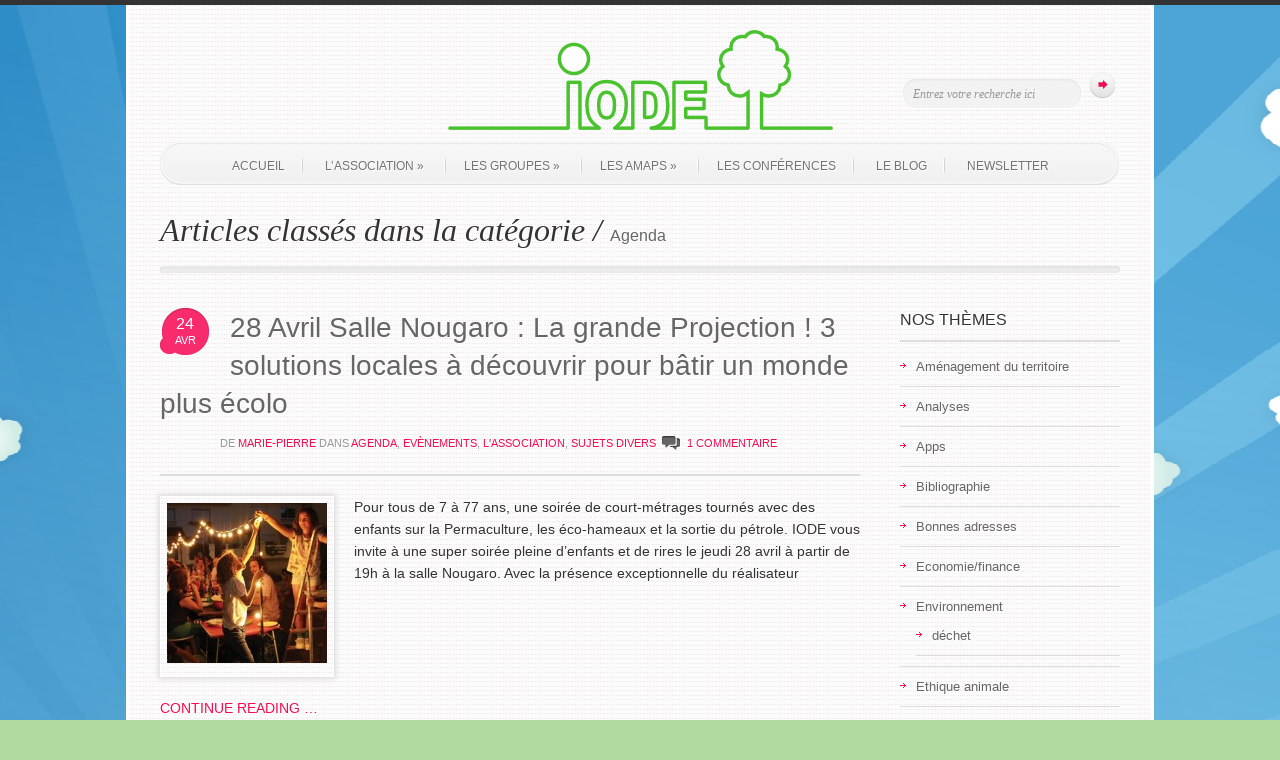

--- FILE ---
content_type: text/html; charset=UTF-8
request_url: https://www.iode-du-lac.org/blog/category/lassociation/agenda/
body_size: 17878
content:
<!doctype html>

<!--[if IEMobile 7 ]> <html lang="fr-FR"class="no-js iem7"> <![endif]-->
<!--[if lt IE 7 ]> <html lang="fr-FR" class="no-js ie6 oldie"> <![endif]-->
<!--[if IE 7 ]>    <html lang="fr-FR" class="no-js ie7 oldie"> <![endif]-->
<!--[if IE 8 ]>    <html lang="fr-FR" class="no-js ie8 oldie"> <![endif]-->
<!--[if (gte IE 9)|(gt IEMobile 7)|!(IEMobile)|!(IE)]><!--><html lang="fr-FR" class="no-js"><!--<![endif]-->

	<head>
		<meta charset="utf-8">
		<!--[if ie]><meta content='IE=edge,chrome=1' http-equiv='X-UA-Compatible'/><![endif]-->

		<title>Agenda  &#8211;   Association IODE</title>

		
		<!-- meta -->
		<meta name="description" content="full functionable, premium wordpress theme solution for your website.">
		<meta name="keywords" content=" &raquo; Agenda, proffesional wordpress theme, flexible wordpress theme, wordpress all in one theme, premium wordpress theme " />
		<meta name="revisit-after" content="2 days" />
				<meta name="author" content="www.site5.com">

		
		<!-- robots -->
		<meta name="robots" content="none" />
		<meta name="googlebot" content="none" />
		
		<!-- main style css and pingback_url -->
		<link rel="stylesheet" href="https://www.iode-du-lac.org/blog/wp-content/themes/simplenbright-1/style.css">
  		<link rel="pingback" href="https://www.iode-du-lac.org/blog/xmlrpc.php">
  		<!-- end of main style css and pingback_url -->

		<!-- wordpress head functions -->
		<meta name='robots' content='max-image-preview:large' />
<link rel="alternate" type="application/rss+xml" title="Association IODE &raquo; Flux" href="https://www.iode-du-lac.org/blog/feed/" />
<link rel="alternate" type="application/rss+xml" title="Association IODE &raquo; Flux des commentaires" href="https://www.iode-du-lac.org/blog/comments/feed/" />
<link rel="alternate" type="application/rss+xml" title="Association IODE &raquo; Flux de la catégorie Agenda" href="https://www.iode-du-lac.org/blog/category/lassociation/agenda/feed/" />
<style id='wp-img-auto-sizes-contain-inline-css' type='text/css'>
img:is([sizes=auto i],[sizes^="auto," i]){contain-intrinsic-size:3000px 1500px}
/*# sourceURL=wp-img-auto-sizes-contain-inline-css */
</style>
<link rel='stylesheet' id='superfish-css' href='https://www.iode-du-lac.org/blog/wp-content/themes/simplenbright-1/library/css/superfish.css?ver=6.9' type='text/css' media='all' />
<link rel='stylesheet' id='tiptip-css' href='https://www.iode-du-lac.org/blog/wp-content/themes/simplenbright-1/library/js/tiptip/tipTip.css?ver=6.9' type='text/css' media='all' />
<link rel='stylesheet' id='prettyphoto-css' href='https://www.iode-du-lac.org/blog/wp-content/themes/simplenbright-1/library/js/prettyphoto/css/prettyPhoto.css?ver=6.9' type='text/css' media='all' />
<link rel='stylesheet' id='normalize-css' href='https://www.iode-du-lac.org/blog/wp-content/themes/simplenbright-1/library/css/normalize.css?ver=6.9' type='text/css' media='all' />
<link rel='stylesheet' id='boxes-css' href='https://www.iode-du-lac.org/blog/wp-content/themes/simplenbright-1/lib/shortcodes/css/boxes.css?ver=6.9' type='text/css' media='all' />
<link rel='stylesheet' id='lists-css' href='https://www.iode-du-lac.org/blog/wp-content/themes/simplenbright-1/lib/shortcodes/css/lists.css?ver=6.9' type='text/css' media='all' />
<link rel='stylesheet' id='social-css' href='https://www.iode-du-lac.org/blog/wp-content/themes/simplenbright-1/lib/shortcodes/css/social.css?ver=6.9' type='text/css' media='all' />
<link rel='stylesheet' id='slider-css' href='https://www.iode-du-lac.org/blog/wp-content/themes/simplenbright-1/lib/shortcodes/css/slider.css?ver=6.9' type='text/css' media='all' />
<link rel='stylesheet' id='viewers-css' href='https://www.iode-du-lac.org/blog/wp-content/themes/simplenbright-1/lib/shortcodes/css/viewers.css?ver=6.9' type='text/css' media='all' />
<link rel='stylesheet' id='tabs-css' href='https://www.iode-du-lac.org/blog/wp-content/themes/simplenbright-1/lib/shortcodes/css/tabs.css?ver=6.9' type='text/css' media='all' />
<link rel='stylesheet' id='toggles-css' href='https://www.iode-du-lac.org/blog/wp-content/themes/simplenbright-1/lib/shortcodes/css/toggles.css?ver=6.9' type='text/css' media='all' />
<link rel='stylesheet' id='site5_buttons-css' href='https://www.iode-du-lac.org/blog/wp-content/themes/simplenbright-1/lib/shortcodes/css/buttons.css?ver=6.9' type='text/css' media='all' />
<link rel='stylesheet' id='columns-css' href='https://www.iode-du-lac.org/blog/wp-content/themes/simplenbright-1/lib/shortcodes/css/columns.css?ver=6.9' type='text/css' media='all' />
<style id='wp-emoji-styles-inline-css' type='text/css'>

	img.wp-smiley, img.emoji {
		display: inline !important;
		border: none !important;
		box-shadow: none !important;
		height: 1em !important;
		width: 1em !important;
		margin: 0 0.07em !important;
		vertical-align: -0.1em !important;
		background: none !important;
		padding: 0 !important;
	}
/*# sourceURL=wp-emoji-styles-inline-css */
</style>
<style id='wp-block-library-inline-css' type='text/css'>
:root{
  --wp-block-synced-color:#7a00df;
  --wp-block-synced-color--rgb:122, 0, 223;
  --wp-bound-block-color:var(--wp-block-synced-color);
  --wp-editor-canvas-background:#ddd;
  --wp-admin-theme-color:#007cba;
  --wp-admin-theme-color--rgb:0, 124, 186;
  --wp-admin-theme-color-darker-10:#006ba1;
  --wp-admin-theme-color-darker-10--rgb:0, 107, 160.5;
  --wp-admin-theme-color-darker-20:#005a87;
  --wp-admin-theme-color-darker-20--rgb:0, 90, 135;
  --wp-admin-border-width-focus:2px;
}
@media (min-resolution:192dpi){
  :root{
    --wp-admin-border-width-focus:1.5px;
  }
}
.wp-element-button{
  cursor:pointer;
}

:root .has-very-light-gray-background-color{
  background-color:#eee;
}
:root .has-very-dark-gray-background-color{
  background-color:#313131;
}
:root .has-very-light-gray-color{
  color:#eee;
}
:root .has-very-dark-gray-color{
  color:#313131;
}
:root .has-vivid-green-cyan-to-vivid-cyan-blue-gradient-background{
  background:linear-gradient(135deg, #00d084, #0693e3);
}
:root .has-purple-crush-gradient-background{
  background:linear-gradient(135deg, #34e2e4, #4721fb 50%, #ab1dfe);
}
:root .has-hazy-dawn-gradient-background{
  background:linear-gradient(135deg, #faaca8, #dad0ec);
}
:root .has-subdued-olive-gradient-background{
  background:linear-gradient(135deg, #fafae1, #67a671);
}
:root .has-atomic-cream-gradient-background{
  background:linear-gradient(135deg, #fdd79a, #004a59);
}
:root .has-nightshade-gradient-background{
  background:linear-gradient(135deg, #330968, #31cdcf);
}
:root .has-midnight-gradient-background{
  background:linear-gradient(135deg, #020381, #2874fc);
}
:root{
  --wp--preset--font-size--normal:16px;
  --wp--preset--font-size--huge:42px;
}

.has-regular-font-size{
  font-size:1em;
}

.has-larger-font-size{
  font-size:2.625em;
}

.has-normal-font-size{
  font-size:var(--wp--preset--font-size--normal);
}

.has-huge-font-size{
  font-size:var(--wp--preset--font-size--huge);
}

.has-text-align-center{
  text-align:center;
}

.has-text-align-left{
  text-align:left;
}

.has-text-align-right{
  text-align:right;
}

.has-fit-text{
  white-space:nowrap !important;
}

#end-resizable-editor-section{
  display:none;
}

.aligncenter{
  clear:both;
}

.items-justified-left{
  justify-content:flex-start;
}

.items-justified-center{
  justify-content:center;
}

.items-justified-right{
  justify-content:flex-end;
}

.items-justified-space-between{
  justify-content:space-between;
}

.screen-reader-text{
  border:0;
  clip-path:inset(50%);
  height:1px;
  margin:-1px;
  overflow:hidden;
  padding:0;
  position:absolute;
  width:1px;
  word-wrap:normal !important;
}

.screen-reader-text:focus{
  background-color:#ddd;
  clip-path:none;
  color:#444;
  display:block;
  font-size:1em;
  height:auto;
  left:5px;
  line-height:normal;
  padding:15px 23px 14px;
  text-decoration:none;
  top:5px;
  width:auto;
  z-index:100000;
}
html :where(.has-border-color){
  border-style:solid;
}

html :where([style*=border-top-color]){
  border-top-style:solid;
}

html :where([style*=border-right-color]){
  border-right-style:solid;
}

html :where([style*=border-bottom-color]){
  border-bottom-style:solid;
}

html :where([style*=border-left-color]){
  border-left-style:solid;
}

html :where([style*=border-width]){
  border-style:solid;
}

html :where([style*=border-top-width]){
  border-top-style:solid;
}

html :where([style*=border-right-width]){
  border-right-style:solid;
}

html :where([style*=border-bottom-width]){
  border-bottom-style:solid;
}

html :where([style*=border-left-width]){
  border-left-style:solid;
}
html :where(img[class*=wp-image-]){
  height:auto;
  max-width:100%;
}
:where(figure){
  margin:0 0 1em;
}

html :where(.is-position-sticky){
  --wp-admin--admin-bar--position-offset:var(--wp-admin--admin-bar--height, 0px);
}

@media screen and (max-width:600px){
  html :where(.is-position-sticky){
    --wp-admin--admin-bar--position-offset:0px;
  }
}

/*# sourceURL=wp-block-library-inline-css */
</style><style id='global-styles-inline-css' type='text/css'>
:root{--wp--preset--aspect-ratio--square: 1;--wp--preset--aspect-ratio--4-3: 4/3;--wp--preset--aspect-ratio--3-4: 3/4;--wp--preset--aspect-ratio--3-2: 3/2;--wp--preset--aspect-ratio--2-3: 2/3;--wp--preset--aspect-ratio--16-9: 16/9;--wp--preset--aspect-ratio--9-16: 9/16;--wp--preset--color--black: #000000;--wp--preset--color--cyan-bluish-gray: #abb8c3;--wp--preset--color--white: #ffffff;--wp--preset--color--pale-pink: #f78da7;--wp--preset--color--vivid-red: #cf2e2e;--wp--preset--color--luminous-vivid-orange: #ff6900;--wp--preset--color--luminous-vivid-amber: #fcb900;--wp--preset--color--light-green-cyan: #7bdcb5;--wp--preset--color--vivid-green-cyan: #00d084;--wp--preset--color--pale-cyan-blue: #8ed1fc;--wp--preset--color--vivid-cyan-blue: #0693e3;--wp--preset--color--vivid-purple: #9b51e0;--wp--preset--gradient--vivid-cyan-blue-to-vivid-purple: linear-gradient(135deg,rgb(6,147,227) 0%,rgb(155,81,224) 100%);--wp--preset--gradient--light-green-cyan-to-vivid-green-cyan: linear-gradient(135deg,rgb(122,220,180) 0%,rgb(0,208,130) 100%);--wp--preset--gradient--luminous-vivid-amber-to-luminous-vivid-orange: linear-gradient(135deg,rgb(252,185,0) 0%,rgb(255,105,0) 100%);--wp--preset--gradient--luminous-vivid-orange-to-vivid-red: linear-gradient(135deg,rgb(255,105,0) 0%,rgb(207,46,46) 100%);--wp--preset--gradient--very-light-gray-to-cyan-bluish-gray: linear-gradient(135deg,rgb(238,238,238) 0%,rgb(169,184,195) 100%);--wp--preset--gradient--cool-to-warm-spectrum: linear-gradient(135deg,rgb(74,234,220) 0%,rgb(151,120,209) 20%,rgb(207,42,186) 40%,rgb(238,44,130) 60%,rgb(251,105,98) 80%,rgb(254,248,76) 100%);--wp--preset--gradient--blush-light-purple: linear-gradient(135deg,rgb(255,206,236) 0%,rgb(152,150,240) 100%);--wp--preset--gradient--blush-bordeaux: linear-gradient(135deg,rgb(254,205,165) 0%,rgb(254,45,45) 50%,rgb(107,0,62) 100%);--wp--preset--gradient--luminous-dusk: linear-gradient(135deg,rgb(255,203,112) 0%,rgb(199,81,192) 50%,rgb(65,88,208) 100%);--wp--preset--gradient--pale-ocean: linear-gradient(135deg,rgb(255,245,203) 0%,rgb(182,227,212) 50%,rgb(51,167,181) 100%);--wp--preset--gradient--electric-grass: linear-gradient(135deg,rgb(202,248,128) 0%,rgb(113,206,126) 100%);--wp--preset--gradient--midnight: linear-gradient(135deg,rgb(2,3,129) 0%,rgb(40,116,252) 100%);--wp--preset--font-size--small: 13px;--wp--preset--font-size--medium: 20px;--wp--preset--font-size--large: 36px;--wp--preset--font-size--x-large: 42px;--wp--preset--spacing--20: 0.44rem;--wp--preset--spacing--30: 0.67rem;--wp--preset--spacing--40: 1rem;--wp--preset--spacing--50: 1.5rem;--wp--preset--spacing--60: 2.25rem;--wp--preset--spacing--70: 3.38rem;--wp--preset--spacing--80: 5.06rem;--wp--preset--shadow--natural: 6px 6px 9px rgba(0, 0, 0, 0.2);--wp--preset--shadow--deep: 12px 12px 50px rgba(0, 0, 0, 0.4);--wp--preset--shadow--sharp: 6px 6px 0px rgba(0, 0, 0, 0.2);--wp--preset--shadow--outlined: 6px 6px 0px -3px rgb(255, 255, 255), 6px 6px rgb(0, 0, 0);--wp--preset--shadow--crisp: 6px 6px 0px rgb(0, 0, 0);}:where(.is-layout-flex){gap: 0.5em;}:where(.is-layout-grid){gap: 0.5em;}body .is-layout-flex{display: flex;}.is-layout-flex{flex-wrap: wrap;align-items: center;}.is-layout-flex > :is(*, div){margin: 0;}body .is-layout-grid{display: grid;}.is-layout-grid > :is(*, div){margin: 0;}:where(.wp-block-columns.is-layout-flex){gap: 2em;}:where(.wp-block-columns.is-layout-grid){gap: 2em;}:where(.wp-block-post-template.is-layout-flex){gap: 1.25em;}:where(.wp-block-post-template.is-layout-grid){gap: 1.25em;}.has-black-color{color: var(--wp--preset--color--black) !important;}.has-cyan-bluish-gray-color{color: var(--wp--preset--color--cyan-bluish-gray) !important;}.has-white-color{color: var(--wp--preset--color--white) !important;}.has-pale-pink-color{color: var(--wp--preset--color--pale-pink) !important;}.has-vivid-red-color{color: var(--wp--preset--color--vivid-red) !important;}.has-luminous-vivid-orange-color{color: var(--wp--preset--color--luminous-vivid-orange) !important;}.has-luminous-vivid-amber-color{color: var(--wp--preset--color--luminous-vivid-amber) !important;}.has-light-green-cyan-color{color: var(--wp--preset--color--light-green-cyan) !important;}.has-vivid-green-cyan-color{color: var(--wp--preset--color--vivid-green-cyan) !important;}.has-pale-cyan-blue-color{color: var(--wp--preset--color--pale-cyan-blue) !important;}.has-vivid-cyan-blue-color{color: var(--wp--preset--color--vivid-cyan-blue) !important;}.has-vivid-purple-color{color: var(--wp--preset--color--vivid-purple) !important;}.has-black-background-color{background-color: var(--wp--preset--color--black) !important;}.has-cyan-bluish-gray-background-color{background-color: var(--wp--preset--color--cyan-bluish-gray) !important;}.has-white-background-color{background-color: var(--wp--preset--color--white) !important;}.has-pale-pink-background-color{background-color: var(--wp--preset--color--pale-pink) !important;}.has-vivid-red-background-color{background-color: var(--wp--preset--color--vivid-red) !important;}.has-luminous-vivid-orange-background-color{background-color: var(--wp--preset--color--luminous-vivid-orange) !important;}.has-luminous-vivid-amber-background-color{background-color: var(--wp--preset--color--luminous-vivid-amber) !important;}.has-light-green-cyan-background-color{background-color: var(--wp--preset--color--light-green-cyan) !important;}.has-vivid-green-cyan-background-color{background-color: var(--wp--preset--color--vivid-green-cyan) !important;}.has-pale-cyan-blue-background-color{background-color: var(--wp--preset--color--pale-cyan-blue) !important;}.has-vivid-cyan-blue-background-color{background-color: var(--wp--preset--color--vivid-cyan-blue) !important;}.has-vivid-purple-background-color{background-color: var(--wp--preset--color--vivid-purple) !important;}.has-black-border-color{border-color: var(--wp--preset--color--black) !important;}.has-cyan-bluish-gray-border-color{border-color: var(--wp--preset--color--cyan-bluish-gray) !important;}.has-white-border-color{border-color: var(--wp--preset--color--white) !important;}.has-pale-pink-border-color{border-color: var(--wp--preset--color--pale-pink) !important;}.has-vivid-red-border-color{border-color: var(--wp--preset--color--vivid-red) !important;}.has-luminous-vivid-orange-border-color{border-color: var(--wp--preset--color--luminous-vivid-orange) !important;}.has-luminous-vivid-amber-border-color{border-color: var(--wp--preset--color--luminous-vivid-amber) !important;}.has-light-green-cyan-border-color{border-color: var(--wp--preset--color--light-green-cyan) !important;}.has-vivid-green-cyan-border-color{border-color: var(--wp--preset--color--vivid-green-cyan) !important;}.has-pale-cyan-blue-border-color{border-color: var(--wp--preset--color--pale-cyan-blue) !important;}.has-vivid-cyan-blue-border-color{border-color: var(--wp--preset--color--vivid-cyan-blue) !important;}.has-vivid-purple-border-color{border-color: var(--wp--preset--color--vivid-purple) !important;}.has-vivid-cyan-blue-to-vivid-purple-gradient-background{background: var(--wp--preset--gradient--vivid-cyan-blue-to-vivid-purple) !important;}.has-light-green-cyan-to-vivid-green-cyan-gradient-background{background: var(--wp--preset--gradient--light-green-cyan-to-vivid-green-cyan) !important;}.has-luminous-vivid-amber-to-luminous-vivid-orange-gradient-background{background: var(--wp--preset--gradient--luminous-vivid-amber-to-luminous-vivid-orange) !important;}.has-luminous-vivid-orange-to-vivid-red-gradient-background{background: var(--wp--preset--gradient--luminous-vivid-orange-to-vivid-red) !important;}.has-very-light-gray-to-cyan-bluish-gray-gradient-background{background: var(--wp--preset--gradient--very-light-gray-to-cyan-bluish-gray) !important;}.has-cool-to-warm-spectrum-gradient-background{background: var(--wp--preset--gradient--cool-to-warm-spectrum) !important;}.has-blush-light-purple-gradient-background{background: var(--wp--preset--gradient--blush-light-purple) !important;}.has-blush-bordeaux-gradient-background{background: var(--wp--preset--gradient--blush-bordeaux) !important;}.has-luminous-dusk-gradient-background{background: var(--wp--preset--gradient--luminous-dusk) !important;}.has-pale-ocean-gradient-background{background: var(--wp--preset--gradient--pale-ocean) !important;}.has-electric-grass-gradient-background{background: var(--wp--preset--gradient--electric-grass) !important;}.has-midnight-gradient-background{background: var(--wp--preset--gradient--midnight) !important;}.has-small-font-size{font-size: var(--wp--preset--font-size--small) !important;}.has-medium-font-size{font-size: var(--wp--preset--font-size--medium) !important;}.has-large-font-size{font-size: var(--wp--preset--font-size--large) !important;}.has-x-large-font-size{font-size: var(--wp--preset--font-size--x-large) !important;}
/*# sourceURL=global-styles-inline-css */
</style>
<style id='core-block-supports-inline-css' type='text/css'>
/**
 * Core styles: block-supports
 */

/*# sourceURL=core-block-supports-inline-css */
</style>

<style id='classic-theme-styles-inline-css' type='text/css'>
/**
 * These rules are needed for backwards compatibility.
 * They should match the button element rules in the base theme.json file.
 */
.wp-block-button__link {
	color: #ffffff;
	background-color: #32373c;
	border-radius: 9999px; /* 100% causes an oval, but any explicit but really high value retains the pill shape. */

	/* This needs a low specificity so it won't override the rules from the button element if defined in theme.json. */
	box-shadow: none;
	text-decoration: none;

	/* The extra 2px are added to size solids the same as the outline versions.*/
	padding: calc(0.667em + 2px) calc(1.333em + 2px);

	font-size: 1.125em;
}

.wp-block-file__button {
	background: #32373c;
	color: #ffffff;
	text-decoration: none;
}

/*# sourceURL=/wp-includes/css/classic-themes.css */
</style>
<script type="text/javascript" src="https://www.iode-du-lac.org/blog/wp-includes/js/jquery/jquery.js?ver=3.7.1" id="jquery-core-js"></script>
<script type="text/javascript" src="https://www.iode-du-lac.org/blog/wp-includes/js/jquery/jquery-migrate.js?ver=3.4.1" id="jquery-migrate-js"></script>
<script type="text/javascript" src="https://www.iode-du-lac.org/blog/wp-content/themes/simplenbright-1/library/js/modernizr.full.min.js?ver=6.9" id="modernizr-js"></script>
<script type="text/javascript" src="https://www.iode-du-lac.org/blog/wp-content/themes/simplenbright-1/library/js/libs/selectivizr-min.js?ver=6.9" id="selectivizr-js"></script>
<script type="text/javascript" src="https://www.iode-du-lac.org/blog/wp-content/themes/simplenbright-1/library/js/superfish.js?ver=6.9" id="superfishjs-js"></script>
<script type="text/javascript" src="https://www.iode-du-lac.org/blog/wp-content/themes/simplenbright-1/library/js/prettyphoto/jquery.prettyPhoto.js?ver=6.9" id="prettyphotojs-js"></script>
<script type="text/javascript" src="https://www.iode-du-lac.org/blog/wp-content/themes/simplenbright-1/library/js/tiptip/jquery.tipTip.js?ver=6.9" id="tiptipjs-js"></script>
<script type="text/javascript" src="https://www.iode-du-lac.org/blog/wp-content/themes/simplenbright-1/lib/shortcodes/js/buttons.js?ver=6.9" id="buttonsjs-js"></script>
<script type="text/javascript" src="https://www.iode-du-lac.org/blog/wp-content/themes/simplenbright-1/lib/shortcodes/js/jquery.quovolver.js?ver=6.9" id="quovolverjs-js"></script>
<script type="text/javascript" src="https://www.iode-du-lac.org/blog/wp-content/themes/simplenbright-1/lib/shortcodes/js/jquery.cycle.all.min.js?ver=6.9" id="cyclejs-js"></script>
<link rel="https://api.w.org/" href="https://www.iode-du-lac.org/blog/wp-json/" /><link rel="alternate" title="JSON" type="application/json" href="https://www.iode-du-lac.org/blog/wp-json/wp/v2/categories/107" /><link rel="shortcut icon" href="https://www.iode-du-lac.org/blog/wp-content/themes/simplenbright-1/favicon.ico" type="image/ico" />
	<style type="text/css" id="custom-background-css">
body.custom-background { background-color: #b0dba0; background-image: url("https://www.iode-du-lac.org/blog/wp-content/uploads/2013/04/Fresh-Field-PowerPoint-Backgrounds1.png"); background-position: center top; background-size: auto; background-repeat: no-repeat; background-attachment: fixed; }
</style>
			<!-- end of wordpress head -->

		<script type="text/javascript">
		 // initialise Superfish
			$j = jQuery.noConflict();
			$j(document).ready(function(){
				$j("ul.sf-menu").superfish({speed:'fast'});
			});
		</script>

<!-- custom typography-->
		<style type="text/css" media="all">

</style>
<!-- custom css -->
	<style type="text/css" media="all">
    header #socialIcons {
visibility:hidden;
}

h2, .h2 {
line-height: 38px;
}
</style><!-- custom css -->

	</head>

	<body class="archive category category-agenda category-107 custom-background wp-theme-simplenbright-1 layout-2cr">

	<div style="position:absolute; height:5px; background:#333;width:100%;position:fixed;z-index:99999;"></div>

		<div id="container">

			<header role="banner">

					<!-- begin #logo -->
										<div id="logo">
						<a href="https://www.iode-du-lac.org/blog/" title="Association IODE" rel="home">
							<img src="http://www.iode-du-lac.org/blog/wp-content/uploads/2013/04/logo2.png" alt="Association IODE" />
						<div id="tagline">Initiatives d’Ouverture de Débats et d’Echanges</div>
						</a>
					</div>

										<!-- end #logo -->

					<!-- begin #socialIcons -->
					<!-- <div id="socialIcons">
						<a href="#" class="twitter tooltip" title="Suivez nous sur Twitter">Suivez nous sur Twitter</a>
						<a href="#" class="facebook tooltip" title="Rejoignez nous sur Facebook!">Rejoignez nous sur Facebook!</a>
					</div> -->
					<!-- end #socialIcons -->

					<!-- begin #topSearch -->
					<div id="topSearch">
						<form id="searchform" method="get" action="https://www.iode-du-lac.org/blog">
							<input type="text" id="s" name="s" value="Entrez votre recherche ici" onFocus="this.value=''" />
							<input type="submit" value="" />
						</form>
					</div>
					<!-- end #topSearch -->

					<!-- begin #topMenu -->
					<div id="topMenu">
					<ul id="menu-menu-principal" class="sf-menu"><li id="menu-item-2844" class="menu-item menu-item-type-custom menu-item-object-custom menu-item-home menu-item-2844"><a href="http://www.iode-du-lac.org/blog">Accueil</a></li>
<li id="menu-item-2798" class="menu-item menu-item-type-post_type menu-item-object-page menu-item-has-children menu-item-2798"><a href="https://www.iode-du-lac.org/blog/lassociation/">L&rsquo;association</a>
<ul class="sub-menu">
	<li id="menu-item-2843" class="menu-item menu-item-type-post_type menu-item-object-page menu-item-2843"><a href="https://www.iode-du-lac.org/blog/lassociation/">Présentation</a></li>
	<li id="menu-item-2895" class="menu-item menu-item-type-taxonomy menu-item-object-category current-category-ancestor menu-item-2895"><a href="https://www.iode-du-lac.org/blog/category/lassociation/">Les nouvelles de l&rsquo;association</a></li>
	<li id="menu-item-2808" class="menu-item menu-item-type-post_type menu-item-object-page menu-item-2808"><a href="https://www.iode-du-lac.org/blog/lassociation/les-bonnes-adresses/">Les bonnes adresses</a></li>
	<li id="menu-item-2811" class="menu-item menu-item-type-post_type menu-item-object-page menu-item-2811"><a href="https://www.iode-du-lac.org/blog/lassociation/nos-bons-livres-et-dvd/">Les bons livres et DVD</a></li>
	<li id="menu-item-2809" class="menu-item menu-item-type-post_type menu-item-object-page menu-item-2809"><a href="https://www.iode-du-lac.org/blog/lassociation/liens/">Les bons liens</a></li>
	<li id="menu-item-2932" class="menu-item menu-item-type-post_type menu-item-object-page menu-item-2932"><a href="https://www.iode-du-lac.org/blog/lassociation/le-kit-de-communication/">Le kit de communication</a></li>
	<li id="menu-item-2951" class="menu-item menu-item-type-post_type menu-item-object-page menu-item-2951"><a href="https://www.iode-du-lac.org/blog/inscription-a-la-liste-des-velo-taffeurs/">Inscription/désinscription à la liste vélotaf/AICW</a></li>
	<li id="menu-item-4640" class="menu-item menu-item-type-post_type menu-item-object-page menu-item-4640"><a href="https://www.iode-du-lac.org/blog/gestion-inscription-newsletter/">Inscription/désinscription à la newsletter</a></li>
	<li id="menu-item-2806" class="menu-item menu-item-type-post_type menu-item-object-page menu-item-2806"><a href="https://www.iode-du-lac.org/blog/lassociation/adhesion/">Adhésion</a></li>
	<li id="menu-item-2807" class="menu-item menu-item-type-post_type menu-item-object-page menu-item-2807"><a href="https://www.iode-du-lac.org/blog/lassociation/contact/">Contact</a></li>
	<li id="menu-item-3489" class="menu-item menu-item-type-custom menu-item-object-custom menu-item-3489"><a href="http://www.iode-du-lac.org/blog/wp-admin/">Administration</a></li>
</ul>
</li>
<li id="menu-item-2813" class="menu-item menu-item-type-post_type menu-item-object-page menu-item-has-children menu-item-2813"><a href="https://www.iode-du-lac.org/blog/les-groupes/">Les groupes</a>
<ul class="sub-menu">
	<li id="menu-item-2805" class="menu-item menu-item-type-post_type menu-item-object-page menu-item-has-children menu-item-2805"><a href="https://www.iode-du-lac.org/blog/les-groupes/lalimentation/">L&rsquo;alimentation</a>
	<ul class="sub-menu">
		<li id="menu-item-2840" class="menu-item menu-item-type-post_type menu-item-object-page menu-item-2840"><a href="https://www.iode-du-lac.org/blog/les-groupes/lalimentation/">Présentation</a></li>
		<li id="menu-item-2893" class="menu-item menu-item-type-taxonomy menu-item-object-category menu-item-2893"><a href="https://www.iode-du-lac.org/blog/category/alimentation/">Les nouvelles de l&rsquo;alimentation</a></li>
	</ul>
</li>
	<li id="menu-item-3811" class="menu-item menu-item-type-post_type menu-item-object-page menu-item-has-children menu-item-3811"><a href="https://www.iode-du-lac.org/blog/les-groupes/ethique-animale/">Ethique animale</a>
	<ul class="sub-menu">
		<li id="menu-item-3934" class="menu-item menu-item-type-post_type menu-item-object-page menu-item-3934"><a href="https://www.iode-du-lac.org/blog/les-groupes/ethique-animale/">Présentation</a></li>
		<li id="menu-item-3933" class="menu-item menu-item-type-taxonomy menu-item-object-category menu-item-3933"><a href="https://www.iode-du-lac.org/blog/category/ethique-animale/">Les nouvelles de l&rsquo;Ethique Animale</a></li>
	</ul>
</li>
	<li id="menu-item-2793" class="menu-item menu-item-type-post_type menu-item-object-page menu-item-has-children menu-item-2793"><a href="https://www.iode-du-lac.org/blog/lhabitat-lenergie/">L&rsquo;habitat &#038; l&rsquo;énergie</a>
	<ul class="sub-menu">
		<li id="menu-item-2839" class="menu-item menu-item-type-post_type menu-item-object-page menu-item-2839"><a href="https://www.iode-du-lac.org/blog/lhabitat-lenergie/">Présentation</a></li>
		<li id="menu-item-2894" class="menu-item menu-item-type-taxonomy menu-item-object-category menu-item-2894"><a href="https://www.iode-du-lac.org/blog/category/habitat-et-energie/">Les nouvelles de l&rsquo;habitat</a></li>
		<li id="menu-item-2810" class="menu-item menu-item-type-post_type menu-item-object-page menu-item-2810"><a href="https://www.iode-du-lac.org/blog/lhabitat-lenergie/location-dappareils-de-mesure/">Location d&rsquo;appareils de mesure</a></li>
	</ul>
</li>
	<li id="menu-item-2794" class="menu-item menu-item-type-post_type menu-item-object-page menu-item-has-children menu-item-2794"><a href="https://www.iode-du-lac.org/blog/les-groupes/les-transports/">Transports</a>
	<ul class="sub-menu">
		<li id="menu-item-2838" class="menu-item menu-item-type-post_type menu-item-object-page menu-item-2838"><a href="https://www.iode-du-lac.org/blog/les-groupes/les-transports/">Présentation</a></li>
		<li id="menu-item-2890" class="menu-item menu-item-type-taxonomy menu-item-object-category menu-item-2890"><a href="https://www.iode-du-lac.org/blog/category/transports/">Les nouvelles des transports</a></li>
	</ul>
</li>
	<li id="menu-item-2797" class="menu-item menu-item-type-post_type menu-item-object-page menu-item-has-children menu-item-2797"><a href="https://www.iode-du-lac.org/blog/les-groupes/le-jardin/">Jardin</a>
	<ul class="sub-menu">
		<li id="menu-item-2842" class="menu-item menu-item-type-post_type menu-item-object-page menu-item-2842"><a href="https://www.iode-du-lac.org/blog/les-groupes/le-jardin/">Présentation</a></li>
		<li id="menu-item-2891" class="menu-item menu-item-type-taxonomy menu-item-object-category menu-item-2891"><a href="https://www.iode-du-lac.org/blog/category/jardin/">Les nouvelles du jardin</a></li>
		<li id="menu-item-3240" class="menu-item menu-item-type-post_type menu-item-object-page menu-item-3240"><a href="https://www.iode-du-lac.org/blog/les-groupes/le-jardin/le-jardin-2/">Organisation du potager</a></li>
		<li id="menu-item-3239" class="menu-item menu-item-type-post_type menu-item-object-page menu-item-3239"><a href="https://www.iode-du-lac.org/blog/les-groupes/le-jardin/les-liens-du-jardin/">Les liens du jardin</a></li>
	</ul>
</li>
	<li id="menu-item-2804" class="menu-item menu-item-type-post_type menu-item-object-page menu-item-has-children menu-item-2804"><a href="https://www.iode-du-lac.org/blog/les-groupes/les-finances-solidaires/">La finance éthique</a>
	<ul class="sub-menu">
		<li id="menu-item-3292" class="menu-item menu-item-type-post_type menu-item-object-page menu-item-3292"><a href="https://www.iode-du-lac.org/blog/les-groupes/les-finances-solidaires/">Présentation</a></li>
		<li id="menu-item-3291" class="menu-item menu-item-type-post_type menu-item-object-page menu-item-3291"><a href="https://www.iode-du-lac.org/blog/les-groupes/les-finances-solidaires/les-bons-liens-ess-et-finance/">Les bons liens ESS et Finance</a></li>
		<li id="menu-item-3293" class="menu-item menu-item-type-taxonomy menu-item-object-category menu-item-3293"><a href="https://www.iode-du-lac.org/blog/category/economiefinance/">Les nouvelles de la finance éthique</a></li>
	</ul>
</li>
</ul>
</li>
<li id="menu-item-2792" class="menu-item menu-item-type-post_type menu-item-object-page menu-item-has-children menu-item-2792"><a href="https://www.iode-du-lac.org/blog/les-groupes/les-amaps/">Les AMAPs</a>
<ul class="sub-menu">
	<li id="menu-item-2837" class="menu-item menu-item-type-post_type menu-item-object-page menu-item-2837"><a href="https://www.iode-du-lac.org/blog/les-groupes/les-amaps/">Présentation</a></li>
	<li id="menu-item-2892" class="menu-item menu-item-type-taxonomy menu-item-object-category menu-item-2892"><a href="https://www.iode-du-lac.org/blog/category/amap/">Les nouvelles des AMAPs</a></li>
	<li id="menu-item-2791" class="menu-item menu-item-type-post_type menu-item-object-page menu-item-2791"><a href="https://www.iode-du-lac.org/blog/les-groupes/les-amaps/lamap-legumes/">L&rsquo;AMAP Légumes</a></li>
	<li id="menu-item-3665" class="menu-item menu-item-type-post_type menu-item-object-page menu-item-3665"><a href="https://www.iode-du-lac.org/blog/les-groupes/les-amaps/lamap-oeufs/">L&rsquo;AMAP Oeufs</a></li>
	<li id="menu-item-3662" class="menu-item menu-item-type-post_type menu-item-object-page menu-item-3662"><a href="https://www.iode-du-lac.org/blog/les-groupes/les-amaps/lamap-volaille/">L&rsquo;AMAP Volaille</a></li>
	<li id="menu-item-3663" class="menu-item menu-item-type-post_type menu-item-object-page menu-item-3663"><a href="https://www.iode-du-lac.org/blog/les-groupes/les-amaps/lamap-boeuf-et-veau/">L&rsquo;AMAP Boeuf et Veau</a></li>
	<li id="menu-item-3664" class="menu-item menu-item-type-post_type menu-item-object-page menu-item-3664"><a href="https://www.iode-du-lac.org/blog/les-groupes/les-amaps/lamap-porc/">L&rsquo;AMAP Porc</a></li>
</ul>
</li>
<li id="menu-item-3504" class="menu-item menu-item-type-post_type menu-item-object-page menu-item-3504"><a href="https://www.iode-du-lac.org/blog/les-conferences/">Les conférences</a></li>
<li id="menu-item-2910" class="menu-item menu-item-type-post_type menu-item-object-page menu-item-2910"><a href="https://www.iode-du-lac.org/blog/le-blog/">Le blog</a></li>
<li id="menu-item-5095" class="menu-item menu-item-type-post_type menu-item-object-page menu-item-5095"><a href="https://www.iode-du-lac.org/blog/newsletter/">Newsletter</a></li>
</ul>
					</div>
					<!-- end #topMenu -->

			</header> <!-- end header -->
			
			<div id="content" class="clearfix">
			
				<h1>
											Articles classés dans la catégorie / <span>Agenda</span> 
									 </h1>
				
				<div class="hrThickFull"></div>
			
				<div id="main" role="main">

										
					<article id="post-6216" class="clearfix post-6216 post type-post status-publish format-standard has-post-thumbnail hentry category-agenda category-evenements category-lassociation category-sujet-divers" role="article">
						
						<header>
						
							<time datetime="2022-04-24" pubdate><span class="date">24</span> <span class="month">Avr</span></time>
							
							<h2 class="blogpost-title"><a href="https://www.iode-du-lac.org/blog/2022/04/28-avril-salle-nougaro-la-grande-projection-3-solutions-locales-a-decouvrir-pour-batir-un-monde-plus-ecolo/" rel="bookmark" title="Lien permanent vers 28 Avril Salle Nougaro : La grande Projection ! 3 solutions locales à découvrir pour bâtir un monde plus écolo">28 Avril Salle Nougaro : La grande Projection ! 3 solutions locales à découvrir pour bâtir un monde plus écolo</a></h2>
							
							<p class="meta">de <a href="https://www.iode-du-lac.org/blog/author/marie-pierre/" title="Articles par Marie-Pierre" rel="author">Marie-Pierre</a> <span class="amp"> </span> dans <a href="https://www.iode-du-lac.org/blog/category/lassociation/agenda/" rel="category tag">Agenda</a>, <a href="https://www.iode-du-lac.org/blog/category/evenements/" rel="category tag">Evènements</a>, <a href="https://www.iode-du-lac.org/blog/category/lassociation/" rel="category tag">L'association</a>, <a href="https://www.iode-du-lac.org/blog/category/lassociation/sujet-divers/" rel="category tag">Sujets divers</a> <span class="commentscount"><a href="https://www.iode-du-lac.org/blog/2022/04/28-avril-salle-nougaro-la-grande-projection-3-solutions-locales-a-decouvrir-pour-batir-un-monde-plus-ecolo/#comments">1 commentaire</a></span></p>
						
						</header> <!-- end article header -->
					
						<section class="post_content">
						
														
							<div class="postthumbnail">
								
								<a href="https://www.iode-du-lac.org/blog/2022/04/28-avril-salle-nougaro-la-grande-projection-3-solutions-locales-a-decouvrir-pour-batir-un-monde-plus-ecolo/" title="28 Avril Salle Nougaro : La grande Projection ! 3 solutions locales à découvrir pour bâtir un monde plus écolo">
									<img src="https://www.iode-du-lac.org/blog/wp-content/themes/simplenbright-1/timthumb.php?src=https://www.iode-du-lac.org/blog/wp-content/uploads/2022/04/Photo-affiche-pas-cap.jpg&amp;h=160&amp;w=160&amp;zc=1" alt="28 Avril Salle Nougaro : La grande Projection ! 3 solutions locales à découvrir pour bâtir un monde plus écolo">
								</a>
							
							</div>
								
													
							<p>Pour tous de 7 à 77 ans, une soirée de court-métrages tournés avec des enfants sur la Permaculture, les éco-hameaux et la sortie du pétrole. IODE vous invite à une super soirée pleine d’enfants et de rires le jeudi 28 avril à partir de 19h à la salle Nougaro. Avec la présence exceptionnelle du réalisateur</p>
<p class="readmore"> <a href="https://www.iode-du-lac.org/blog/2022/04/28-avril-salle-nougaro-la-grande-projection-3-solutions-locales-a-decouvrir-pour-batir-un-monde-plus-ecolo/" title="Read 28 Avril Salle Nougaro : La grande Projection ! 3 solutions locales à découvrir pour bâtir un monde plus écolo">  CONTINUE READING &#8230;</a> </p>
					
						</section> <!-- end article section -->
											
					</article> <!-- end article -->
					
										
					<article id="post-5917" class="clearfix post-5917 post type-post status-publish format-standard hentry category-agenda category-ethique-animale" role="article">
						
						<header>
						
							<time datetime="2019-11-4" pubdate><span class="date">04</span> <span class="month">Nov</span></time>
							
							<h2 class="blogpost-title"><a href="https://www.iode-du-lac.org/blog/2019/11/5917/" rel="bookmark" title="Lien permanent vers Atelier de Cuisine végétale">Atelier de Cuisine végétale</a></h2>
							
							<p class="meta">de <a href="https://www.iode-du-lac.org/blog/author/marie-pierre/" title="Articles par Marie-Pierre" rel="author">Marie-Pierre</a> <span class="amp"> </span> dans <a href="https://www.iode-du-lac.org/blog/category/lassociation/agenda/" rel="category tag">Agenda</a>, <a href="https://www.iode-du-lac.org/blog/category/ethique-animale/" rel="category tag">Ethique animale</a> <span class="commentscount"><a href="https://www.iode-du-lac.org/blog/2019/11/5917/#comments">4 commentaires</a></span></p>
						
						</header> <!-- end article header -->
					
						<section class="post_content">
						
							
													
							<p>IODE et le groupe Ethique animale vous proposent un atelier de cuisine végétale à un tarif très attractif : gastronomie et saveurs vont de pair avec équilibre alimentaire ! Le cours sera donné par le restaurant Bloomy un samedi au choix entre le 16, le 23 ou le 30 novembre 2019. Pour chaque session, entre 10 et</p>
<p class="readmore"> <a href="https://www.iode-du-lac.org/blog/2019/11/5917/" title="Read Atelier de Cuisine végétale">  CONTINUE READING &#8230;</a> </p>
					
						</section> <!-- end article section -->
											
					</article> <!-- end article -->
					
										
					<article id="post-5888" class="clearfix post-5888 post type-post status-publish format-standard has-post-thumbnail hentry category-agenda tag-permaculture" role="article">
						
						<header>
						
							<time datetime="2019-10-31" pubdate><span class="date">31</span> <span class="month">Oct</span></time>
							
							<h2 class="blogpost-title"><a href="https://www.iode-du-lac.org/blog/2019/10/creation-dun-jardin-pedagogique-appel-au-projet-permaculture-jardinage-sur-le-site-de-laisc/" rel="bookmark" title="Lien permanent vers 15 Nov 2019: Création d’un jardin pédagogique &#8211; Appel au projet Permaculture (jardinage) sur le site de l’AISC">15 Nov 2019: Création d’un jardin pédagogique &#8211; Appel au projet Permaculture (jardinage) sur le site de l’AISC</a></h2>
							
							<p class="meta">de <a href="https://www.iode-du-lac.org/blog/author/bruno/" title="Articles par Bruno" rel="author">Bruno</a> <span class="amp"> </span> dans <a href="https://www.iode-du-lac.org/blog/category/lassociation/agenda/" rel="category tag">Agenda</a> <span class="commentscount"><a href="https://www.iode-du-lac.org/blog/2019/10/creation-dun-jardin-pedagogique-appel-au-projet-permaculture-jardinage-sur-le-site-de-laisc/#comments">2 commentaires</a></span>								<span class="tags">
									<a href="https://www.iode-du-lac.org/blog/tag/permaculture/" rel="tag">permaculture</a>								</span>
						</p>
						
						</header> <!-- end article header -->
					
						<section class="post_content">
						
														
							<div class="postthumbnail">
								
								<a href="https://www.iode-du-lac.org/blog/2019/10/creation-dun-jardin-pedagogique-appel-au-projet-permaculture-jardinage-sur-le-site-de-laisc/" title="15 Nov 2019: Création d’un jardin pédagogique &#8211; Appel au projet Permaculture (jardinage) sur le site de l’AISC">
									<img src="https://www.iode-du-lac.org/blog/wp-content/themes/simplenbright-1/timthumb.php?src=https://www.iode-du-lac.org/blog/wp-content/uploads/2019/10/Perma-2.jpg&amp;h=160&amp;w=160&amp;zc=1" alt="15 Nov 2019: Création d’un jardin pédagogique &#8211; Appel au projet Permaculture (jardinage) sur le site de l’AISC">
								</a>
							
							</div>
								
													
							<p>A la forte demande des adhérents de l’AISC (Airbus SAS) pour apprendre la Permaculture, La commission Développement Durable a souhaité pérenniser l’activité. Elle sera combinée avec d’autres activités sur un terrain loué à quelques mettres du bâtiment de l’AISC. La Permaculture, de quoi s’agit-il ? Ce mouvement fondé dans les années 70 en Australie, n’a</p>
<p class="readmore"> <a href="https://www.iode-du-lac.org/blog/2019/10/creation-dun-jardin-pedagogique-appel-au-projet-permaculture-jardinage-sur-le-site-de-laisc/" title="Read 15 Nov 2019: Création d’un jardin pédagogique &#8211; Appel au projet Permaculture (jardinage) sur le site de l’AISC">  CONTINUE READING &#8230;</a> </p>
					
						</section> <!-- end article section -->
											
					</article> <!-- end article -->
					
										
					<article id="post-5882" class="clearfix post-5882 post type-post status-publish format-standard has-post-thumbnail hentry category-agenda category-transports category-vae category-velo-taffeurs" role="article">
						
						<header>
						
							<time datetime="2019-10-30" pubdate><span class="date">30</span> <span class="month">Oct</span></time>
							
							<h2 class="blogpost-title"><a href="https://www.iode-du-lac.org/blog/2019/10/2-roues-brillez-19-novembre-2019/" rel="bookmark" title="Lien permanent vers 19 Nov 2019: 2 Roues Brillez">19 Nov 2019: 2 Roues Brillez</a></h2>
							
							<p class="meta">de <a href="https://www.iode-du-lac.org/blog/author/marie-pierre/" title="Articles par Marie-Pierre" rel="author">Marie-Pierre</a> <span class="amp"> </span> dans <a href="https://www.iode-du-lac.org/blog/category/lassociation/agenda/" rel="category tag">Agenda</a>, <a href="https://www.iode-du-lac.org/blog/category/transports/" rel="category tag">Les transports</a>, <a href="https://www.iode-du-lac.org/blog/category/transports/vae/" rel="category tag">VAE</a>, <a href="https://www.iode-du-lac.org/blog/category/transports/velo-taffeurs/" rel="category tag">Vélo</a> <span class="commentscount"><a href="https://www.iode-du-lac.org/blog/2019/10/2-roues-brillez-19-novembre-2019/#comments">1 commentaire</a></span></p>
						
						</header> <!-- end article header -->
					
						<section class="post_content">
						
														
							<div class="postthumbnail">
								
								<a href="https://www.iode-du-lac.org/blog/2019/10/2-roues-brillez-19-novembre-2019/" title="19 Nov 2019: 2 Roues Brillez">
									<img src="https://www.iode-du-lac.org/blog/wp-content/themes/simplenbright-1/timthumb.php?src=https://www.iode-du-lac.org/blog/wp-content/uploads/2019/10/gilet-jaune-et-orange.jpg&amp;h=160&amp;w=160&amp;zc=1" alt="19 Nov 2019: 2 Roues Brillez">
								</a>
							
							</div>
								
													
							<p>                     2 Roues Brillez: le mardi 19 novembre 2019  Sur les différents sites d’Airbus, côtés St-Martin, St-Eloi, Colomiers et Blagnac aura lieu une opération de sensibilisation au besoin d’être vu en deux roues. Les cyclistes et motards seront informés par la Prévention des Risques de l’entreprise,</p>
<p class="readmore"> <a href="https://www.iode-du-lac.org/blog/2019/10/2-roues-brillez-19-novembre-2019/" title="Read 19 Nov 2019: 2 Roues Brillez">  CONTINUE READING &#8230;</a> </p>
					
						</section> <!-- end article section -->
											
					</article> <!-- end article -->
					
										
					<article id="post-5876" class="clearfix post-5876 post type-post status-publish format-standard has-post-thumbnail hentry category-agenda" role="article">
						
						<header>
						
							<time datetime="2019-10-29" pubdate><span class="date">29</span> <span class="month">Oct</span></time>
							
							<h2 class="blogpost-title"><a href="https://www.iode-du-lac.org/blog/2019/10/5876/" rel="bookmark" title="Lien permanent vers Inscription AMAP Viande 2020 : il reste des places">Inscription AMAP Viande 2020 : il reste des places</a></h2>
							
							<p class="meta">de <a href="https://www.iode-du-lac.org/blog/author/marie-pierre/" title="Articles par Marie-Pierre" rel="author">Marie-Pierre</a> <span class="amp"> </span> dans <a href="https://www.iode-du-lac.org/blog/category/lassociation/agenda/" rel="category tag">Agenda</a> <span class="commentscount"><a href="https://www.iode-du-lac.org/blog/2019/10/5876/#respond">Pas encore de commentaire</a></span></p>
						
						</header> <!-- end article header -->
					
						<section class="post_content">
						
														
							<div class="postthumbnail">
								
								<a href="https://www.iode-du-lac.org/blog/2019/10/5876/" title="Inscription AMAP Viande 2020 : il reste des places">
									<img src="https://www.iode-du-lac.org/blog/wp-content/themes/simplenbright-1/timthumb.php?src=https://www.iode-du-lac.org/blog/wp-content/uploads/2019/10/cochon.jpg&amp;h=160&amp;w=160&amp;zc=1" alt="Inscription AMAP Viande 2020 : il reste des places">
								</a>
							
							</div>
								
													
							<p>    AMAP Viande     Ouverture des inscriptions 2019-2020 pour les branches AMAP Porc et AMAP Volaille Possibilité de colis découvertes en novembre et en décembre pour l’AMAP Boeuf/Veau   L’AMAP Viande vous propose: de  la viande de qualité, produite localement et issue de l’agriculture biologique, sans intermédiaire dans un grand respect des bêtes et des</p>
<p class="readmore"> <a href="https://www.iode-du-lac.org/blog/2019/10/5876/" title="Read Inscription AMAP Viande 2020 : il reste des places">  CONTINUE READING &#8230;</a> </p>
					
						</section> <!-- end article section -->
											
					</article> <!-- end article -->
					
										
					<article id="post-5640" class="clearfix post-5640 post type-post status-publish format-standard hentry category-agenda category-environnement category-jardin" role="article">
						
						<header>
						
							<time datetime="2019-07-4" pubdate><span class="date">04</span> <span class="month">Juil</span></time>
							
							<h2 class="blogpost-title"><a href="https://www.iode-du-lac.org/blog/2019/07/jardinage-au-naturel-et-permaculture-inscriptions-ouvertes-pour-2019-2020/" rel="bookmark" title="Lien permanent vers Jardinage au naturel et permaculture : INSCRIPTIONS OUVERTES pour 2019-2020 !">Jardinage au naturel et permaculture : INSCRIPTIONS OUVERTES pour 2019-2020 !</a></h2>
							
							<p class="meta">de <a href="https://www.iode-du-lac.org/blog/author/marie-pierre/" title="Articles par Marie-Pierre" rel="author">Marie-Pierre</a> <span class="amp"> </span> dans <a href="https://www.iode-du-lac.org/blog/category/lassociation/agenda/" rel="category tag">Agenda</a>, <a href="https://www.iode-du-lac.org/blog/category/environnement/" rel="category tag">Environnement</a>, <a href="https://www.iode-du-lac.org/blog/category/jardin/" rel="category tag">Le jardin</a> <span class="commentscount"><a href="https://www.iode-du-lac.org/blog/2019/07/jardinage-au-naturel-et-permaculture-inscriptions-ouvertes-pour-2019-2020/#comments">1 commentaire</a></span></p>
						
						</header> <!-- end article header -->
					
						<section class="post_content">
						
							
													
							<p>Jardinage au naturel et permaculture : INSCRIPTIONS OUVERTES pour 2019-2020 ! Venez découvrir dans une ambiance conviviale des méthodes de jardinage, écologiques, efficaces et inspirées de la nature. Que vous ayez un vaste jardin ou un petit balcon, vous pouvez créer un écosystème plein de vie et « rendre vos mains vertes » ! L’approche proposée se veut à la</p>
<p class="readmore"> <a href="https://www.iode-du-lac.org/blog/2019/07/jardinage-au-naturel-et-permaculture-inscriptions-ouvertes-pour-2019-2020/" title="Read Jardinage au naturel et permaculture : INSCRIPTIONS OUVERTES pour 2019-2020 !">  CONTINUE READING &#8230;</a> </p>
					
						</section> <!-- end article section -->
											
					</article> <!-- end article -->
					
										
					<article id="post-5627" class="clearfix post-5627 post type-post status-publish format-standard has-post-thumbnail hentry category-agenda" role="article">
						
						<header>
						
							<time datetime="2019-05-28" pubdate><span class="date">28</span> <span class="month">Mai</span></time>
							
							<h2 class="blogpost-title"><a href="https://www.iode-du-lac.org/blog/2019/05/semaine-du-developpement-durable-3-evenements-organises-par-la-com-dd-airbus-op/" rel="bookmark" title="Lien permanent vers 4-5 Juin 2019: Semaine du developpement durable : 3 évenements organisés par la com DD Airbus Op">4-5 Juin 2019: Semaine du developpement durable : 3 évenements organisés par la com DD Airbus Op</a></h2>
							
							<p class="meta">de <a href="https://www.iode-du-lac.org/blog/author/marie-pierre/" title="Articles par Marie-Pierre" rel="author">Marie-Pierre</a> <span class="amp"> </span> dans <a href="https://www.iode-du-lac.org/blog/category/lassociation/agenda/" rel="category tag">Agenda</a> <span class="commentscount"><a href="https://www.iode-du-lac.org/blog/2019/05/semaine-du-developpement-durable-3-evenements-organises-par-la-com-dd-airbus-op/#respond">Pas encore de commentaire</a></span></p>
						
						</header> <!-- end article header -->
					
						<section class="post_content">
						
														
							<div class="postthumbnail">
								
								<a href="https://www.iode-du-lac.org/blog/2019/05/semaine-du-developpement-durable-3-evenements-organises-par-la-com-dd-airbus-op/" title="4-5 Juin 2019: Semaine du developpement durable : 3 évenements organisés par la com DD Airbus Op">
									<img src="https://www.iode-du-lac.org/blog/wp-content/themes/simplenbright-1/timthumb.php?src=https://www.iode-du-lac.org/blog/wp-content/uploads/2019/05/semaine-dev-durable.png&amp;h=160&amp;w=160&amp;zc=1" alt="4-5 Juin 2019: Semaine du developpement durable : 3 évenements organisés par la com DD Airbus Op">
								</a>
							
							</div>
								
													
							<p>Bonjour, La commission DD du CE Airbus Operations Toulouse vous fait part des *3 prochains évènements* qu’elle organise les 4 et 5 juin. Vous pouvez retrouver cette communication sur le *site du CE, onglet Commissions &gt; Développement Durable*. Vous pourrez ainsi vous *inscrire* aux différentes activités. Et bien sûr, pensez à la *journée vélo organisée</p>
<p class="readmore"> <a href="https://www.iode-du-lac.org/blog/2019/05/semaine-du-developpement-durable-3-evenements-organises-par-la-com-dd-airbus-op/" title="Read 4-5 Juin 2019: Semaine du developpement durable : 3 évenements organisés par la com DD Airbus Op">  CONTINUE READING &#8230;</a> </p>
					
						</section> <!-- end article section -->
											
					</article> <!-- end article -->
					
										
					<article id="post-5623" class="clearfix post-5623 post type-post status-publish format-standard has-post-thumbnail hentry category-agenda" role="article">
						
						<header>
						
							<time datetime="2019-05-28" pubdate><span class="date">28</span> <span class="month">Mai</span></time>
							
							<h2 class="blogpost-title"><a href="https://www.iode-du-lac.org/blog/2019/05/la-journee-velo-dairbus-a-10-ans/" rel="bookmark" title="Lien permanent vers 4 Juin 2019: La journée vélo d’Airbus a 10 ans !">4 Juin 2019: La journée vélo d’Airbus a 10 ans !</a></h2>
							
							<p class="meta">de <a href="https://www.iode-du-lac.org/blog/author/marie-pierre/" title="Articles par Marie-Pierre" rel="author">Marie-Pierre</a> <span class="amp"> </span> dans <a href="https://www.iode-du-lac.org/blog/category/lassociation/agenda/" rel="category tag">Agenda</a> <span class="commentscount"><a href="https://www.iode-du-lac.org/blog/2019/05/la-journee-velo-dairbus-a-10-ans/#respond">Pas encore de commentaire</a></span></p>
						
						</header> <!-- end article header -->
					
						<section class="post_content">
						
														
							<div class="postthumbnail">
								
								<a href="https://www.iode-du-lac.org/blog/2019/05/la-journee-velo-dairbus-a-10-ans/" title="4 Juin 2019: La journée vélo d’Airbus a 10 ans !">
									<img src="https://www.iode-du-lac.org/blog/wp-content/themes/simplenbright-1/timthumb.php?src=https://www.iode-du-lac.org/blog/wp-content/uploads/2019/05/Programme-journée-vélo-Airbus-St-Martin.jpg&amp;h=160&amp;w=160&amp;zc=1" alt="4 Juin 2019: La journée vélo d’Airbus a 10 ans !">
								</a>
							
							</div>
								
													
							<p>*04/06/2019: Journée vélo Airbus! * Cette lettre d’information est entièrement dédiée à la 10ème journée vélo d’Airbus : et oui la première journée vélo a eu lieu en 2010! En fait cette journée vélo, s’est transformée depuis 2 ans en journée vélo et des transports alternatifs … à la voiture individuelle. Espérons que le soleil</p>
<p class="readmore"> <a href="https://www.iode-du-lac.org/blog/2019/05/la-journee-velo-dairbus-a-10-ans/" title="Read 4 Juin 2019: La journée vélo d’Airbus a 10 ans !">  CONTINUE READING &#8230;</a> </p>
					
						</section> <!-- end article section -->
											
					</article> <!-- end article -->
					
										
					<article id="post-5621" class="clearfix post-5621 post type-post status-publish format-standard has-post-thumbnail hentry category-agenda" role="article">
						
						<header>
						
							<time datetime="2019-05-28" pubdate><span class="date">28</span> <span class="month">Mai</span></time>
							
							<h2 class="blogpost-title"><a href="https://www.iode-du-lac.org/blog/2019/05/changelab-days-4-5-et-6-juin/" rel="bookmark" title="Lien permanent vers 4, 5 et 6 Juin 2019: ChangeLab Days">4, 5 et 6 Juin 2019: ChangeLab Days</a></h2>
							
							<p class="meta">de <a href="https://www.iode-du-lac.org/blog/author/marie-pierre/" title="Articles par Marie-Pierre" rel="author">Marie-Pierre</a> <span class="amp"> </span> dans <a href="https://www.iode-du-lac.org/blog/category/lassociation/agenda/" rel="category tag">Agenda</a> <span class="commentscount"><a href="https://www.iode-du-lac.org/blog/2019/05/changelab-days-4-5-et-6-juin/#comments">2 commentaires</a></span></p>
						
						</header> <!-- end article header -->
					
						<section class="post_content">
						
														
							<div class="postthumbnail">
								
								<a href="https://www.iode-du-lac.org/blog/2019/05/changelab-days-4-5-et-6-juin/" title="4, 5 et 6 Juin 2019: ChangeLab Days">
									<img src="https://www.iode-du-lac.org/blog/wp-content/themes/simplenbright-1/timthumb.php?src=https://www.iode-du-lac.org/blog/wp-content/uploads/2019/05/change-lab-day.png&amp;h=160&amp;w=160&amp;zc=1" alt="4, 5 et 6 Juin 2019: ChangeLab Days">
								</a>
							
							</div>
								
													
							<p>Un petit message de nos partenaires de l&rsquo;Aisc : *L’AISC est heureux de vous présenter pour la seconde année consécutive les ChangeLab Days, les 4, 5 et 6 juin 2019 de 11h30 à 14h30. Une nouvelle édition pour vous faire découvrir les initiatives pour la transition écologique.* *Dans un contexte enjoué et coloré, une quarantaine</p>
<p class="readmore"> <a href="https://www.iode-du-lac.org/blog/2019/05/changelab-days-4-5-et-6-juin/" title="Read 4, 5 et 6 Juin 2019: ChangeLab Days">  CONTINUE READING &#8230;</a> </p>
					
						</section> <!-- end article section -->
											
					</article> <!-- end article -->
					
										
					<article id="post-5567" class="clearfix post-5567 post type-post status-publish format-standard has-post-thumbnail hentry category-agenda" role="article">
						
						<header>
						
							<time datetime="2019-04-22" pubdate><span class="date">22</span> <span class="month">Avr</span></time>
							
							<h2 class="blogpost-title"><a href="https://www.iode-du-lac.org/blog/2019/04/pour-en-savoir-plus-sur-iode-et-sa-fantastique-ag/" rel="bookmark" title="Lien permanent vers Pour en savoir plus sur IODE et sa fantastique AG !">Pour en savoir plus sur IODE et sa fantastique AG !</a></h2>
							
							<p class="meta">de <a href="https://www.iode-du-lac.org/blog/author/marie-pierre/" title="Articles par Marie-Pierre" rel="author">Marie-Pierre</a> <span class="amp"> </span> dans <a href="https://www.iode-du-lac.org/blog/category/lassociation/agenda/" rel="category tag">Agenda</a> <span class="commentscount"><a href="https://www.iode-du-lac.org/blog/2019/04/pour-en-savoir-plus-sur-iode-et-sa-fantastique-ag/#respond">Pas encore de commentaire</a></span></p>
						
						</header> <!-- end article header -->
					
						<section class="post_content">
						
														
							<div class="postthumbnail">
								
								<a href="https://www.iode-du-lac.org/blog/2019/04/pour-en-savoir-plus-sur-iode-et-sa-fantastique-ag/" title="Pour en savoir plus sur IODE et sa fantastique AG !">
									<img src="https://www.iode-du-lac.org/blog/wp-content/themes/simplenbright-1/timthumb.php?src=https://www.iode-du-lac.org/blog/wp-content/uploads/2010/10/LabelIode.png&amp;h=160&amp;w=160&amp;zc=1" alt="Pour en savoir plus sur IODE et sa fantastique AG !">
								</a>
							
							</div>
								
													
							<p>Vous avez raté l&lsquo;Assemblée Générale de IODE du 10 avril 2019 ! Ne vous désolez pas, tout n&rsquo;est pas perdu ! Pour tout savoir sur les activités de IODE, voici en exclusivité les diapos qui ont été partagées lors de l&rsquo;AG. Si vous avez envie de participer à une de nos activités ou bien si</p>
<p class="readmore"> <a href="https://www.iode-du-lac.org/blog/2019/04/pour-en-savoir-plus-sur-iode-et-sa-fantastique-ag/" title="Read Pour en savoir plus sur IODE et sa fantastique AG !">  CONTINUE READING &#8230;</a> </p>
					
						</section> <!-- end article section -->
											
					</article> <!-- end article -->
					
						
					
					<!-- begin #pagination -->
							<div id="pagination"><span class='page-title'></span><span class='current tooltip' title='page 1'>1</span><a href='https://www.iode-du-lac.org/blog/category/lassociation/agenda/page/2/' class='pages tooltip' title='page 2'>2</a><a href='https://www.iode-du-lac.org/blog/category/lassociation/agenda/page/3/' class='pages tooltip' title='page 3'>3</a><a href='https://www.iode-du-lac.org/blog/category/lassociation/agenda/page/4/' class='pages tooltip' title='page 4'>4</a><a href='https://www.iode-du-lac.org/blog/category/lassociation/agenda/page/5/' class='pages tooltip' title='page 5'>5</a><a href='https://www.iode-du-lac.org/blog/category/lassociation/agenda/page/6/' class='pages tooltip' title='page 6'>6</a><a href='https://www.iode-du-lac.org/blog/category/lassociation/agenda/page/7/' class='pages tooltip' title='page 7'>7</a><a href='https://www.iode-du-lac.org/blog/category/lassociation/agenda/page/8/' class='pages tooltip' title='page 8'>8</a><a href='https://www.iode-du-lac.org/blog/category/lassociation/agenda/page/9/' class='pages tooltip' title='page 9'>9</a><a href='https://www.iode-du-lac.org/blog/category/lassociation/agenda/page/10/' class='pages tooltip' title='page 10'>10</a><a href='https://www.iode-du-lac.org/blog/category/lassociation/agenda/page/11/' class='pages tooltip' title='page 11'>11</a><a href='https://www.iode-du-lac.org/blog/category/lassociation/agenda/page/2/' class='next tooltip' title='next page'> </a></div>					<!-- end #pagination -->
					
								
				</div> <!-- end #main -->
    
				<aside>	
		
			<div class="sidebarBox widget-container widget_categories" id="categories-5"><h3 class="widget-title">Nos thèmes</h3>
			<ul>
					<li class="cat-item cat-item-184"><a href="https://www.iode-du-lac.org/blog/category/amenagement-du-territoire/">Aménagement du territoire</a>
</li>
	<li class="cat-item cat-item-186"><a href="https://www.iode-du-lac.org/blog/category/analyses/">Analyses</a>
</li>
	<li class="cat-item cat-item-182"><a href="https://www.iode-du-lac.org/blog/category/apps/">Apps</a>
</li>
	<li class="cat-item cat-item-159"><a href="https://www.iode-du-lac.org/blog/category/bibliographie/">Bibliographie</a>
</li>
	<li class="cat-item cat-item-177"><a href="https://www.iode-du-lac.org/blog/category/bonnes-adresses/">Bonnes adresses</a>
</li>
	<li class="cat-item cat-item-157"><a href="https://www.iode-du-lac.org/blog/category/economiefinance/">Economie/finance</a>
</li>
	<li class="cat-item cat-item-183"><a href="https://www.iode-du-lac.org/blog/category/environnement/">Environnement</a>
<ul class='children'>
	<li class="cat-item cat-item-199"><a href="https://www.iode-du-lac.org/blog/category/environnement/dechet/">déchet</a>
</li>
</ul>
</li>
	<li class="cat-item cat-item-178"><a href="https://www.iode-du-lac.org/blog/category/ethique-animale/">Ethique animale</a>
</li>
	<li class="cat-item cat-item-176"><a href="https://www.iode-du-lac.org/blog/category/evenements/">Evènements</a>
</li>
	<li class="cat-item cat-item-9"><a href="https://www.iode-du-lac.org/blog/category/alimentation/">L&#039;alimentation</a>
<ul class='children'>
	<li class="cat-item cat-item-155"><a href="https://www.iode-du-lac.org/blog/category/alimentation/commande-groupee/">Commande groupée</a>
</li>
	<li class="cat-item cat-item-88"><a href="https://www.iode-du-lac.org/blog/category/alimentation/cooperative/">Coopérative</a>
</li>
	<li class="cat-item cat-item-92"><a href="https://www.iode-du-lac.org/blog/category/alimentation/divers-alimentation/">Divers</a>
</li>
	<li class="cat-item cat-item-117"><a href="https://www.iode-du-lac.org/blog/category/alimentation/marche/">Marché</a>
</li>
	<li class="cat-item cat-item-161"><a href="https://www.iode-du-lac.org/blog/category/alimentation/recettes/">Recettes</a>
</li>
	<li class="cat-item cat-item-87"><a href="https://www.iode-du-lac.org/blog/category/alimentation/restauration-collective/">Restauration collective</a>
</li>
</ul>
</li>
	<li class="cat-item cat-item-135 current-cat-parent current-cat-ancestor"><a href="https://www.iode-du-lac.org/blog/category/lassociation/">L&#039;association</a>
<ul class='children'>
	<li class="cat-item cat-item-107 current-cat"><a aria-current="page" href="https://www.iode-du-lac.org/blog/category/lassociation/agenda/">Agenda</a>
</li>
	<li class="cat-item cat-item-179"><a href="https://www.iode-du-lac.org/blog/category/lassociation/agenda-des-autres/">Agenda des autres</a>
</li>
	<li class="cat-item cat-item-1"><a href="https://www.iode-du-lac.org/blog/category/lassociation/sujet-divers/">Sujets divers</a>
</li>
</ul>
</li>
	<li class="cat-item cat-item-11"><a href="https://www.iode-du-lac.org/blog/category/habitat-et-energie/">L&#039;habitat et l&#039;énergie</a>
<ul class='children'>
	<li class="cat-item cat-item-89"><a href="https://www.iode-du-lac.org/blog/category/habitat-et-energie/chauffe-eau-solaire/">Chauffe-eau solaire</a>
</li>
	<li class="cat-item cat-item-90"><a href="https://www.iode-du-lac.org/blog/category/habitat-et-energie/cooperative-habitat-et-energie/">Coopérative</a>
</li>
	<li class="cat-item cat-item-91"><a href="https://www.iode-du-lac.org/blog/category/habitat-et-energie/divers/">Divers</a>
</li>
	<li class="cat-item cat-item-35"><a href="https://www.iode-du-lac.org/blog/category/habitat-et-energie/eolienne/">Eolienne</a>
</li>
	<li class="cat-item cat-item-154"><a href="https://www.iode-du-lac.org/blog/category/habitat-et-energie/famille-a-energie-positive/">Famille à énergie positive</a>
</li>
</ul>
</li>
	<li class="cat-item cat-item-86"><a href="https://www.iode-du-lac.org/blog/category/jardin/">Le jardin</a>
</li>
	<li class="cat-item cat-item-181"><a href="https://www.iode-du-lac.org/blog/category/lecture/">Lecture</a>
</li>
	<li class="cat-item cat-item-54"><a href="https://www.iode-du-lac.org/blog/category/amap/">Les AMAPs</a>
</li>
	<li class="cat-item cat-item-10"><a href="https://www.iode-du-lac.org/blog/category/transports/">Les transports</a>
<ul class='children'>
	<li class="cat-item cat-item-94"><a href="https://www.iode-du-lac.org/blog/category/transports/covoiturage-transports/">Covoiturage</a>
</li>
	<li class="cat-item cat-item-95"><a href="https://www.iode-du-lac.org/blog/category/transports/divers-transports/">Divers</a>
</li>
	<li class="cat-item cat-item-200"><a href="https://www.iode-du-lac.org/blog/category/transports/pieton/">Piéton</a>
</li>
	<li class="cat-item cat-item-103"><a href="https://www.iode-du-lac.org/blog/category/transports/problemes-de-transports/">Problèmes de transports</a>
</li>
	<li class="cat-item cat-item-93"><a href="https://www.iode-du-lac.org/blog/category/transports/transports-en-commun-transports/">Transports en commun</a>
</li>
	<li class="cat-item cat-item-156"><a href="https://www.iode-du-lac.org/blog/category/transports/vae/">VAE</a>
</li>
	<li class="cat-item cat-item-36"><a href="https://www.iode-du-lac.org/blog/category/transports/velo-taffeurs/">Vélo</a>
</li>
	<li class="cat-item cat-item-169"><a href="https://www.iode-du-lac.org/blog/category/transports/voiture-electrique/">Voiture électrique</a>
</li>
</ul>
</li>
	<li class="cat-item cat-item-180"><a href="https://www.iode-du-lac.org/blog/category/video/">Vidéo</a>
</li>
			</ul>

			</div>
		</aside>    
			</div> <!-- end #content -->

			<!-- begin #footer -->
			<footer>
			
				<div class="footerWidgets">
					
					
						
		<div class="boxFooter">
		<h2>Les derniers articles</h2>
		<ul>
											<li>
					<a href="https://www.iode-du-lac.org/blog/2024/12/compte-rendu-de-la-projection-de-73-cows/">compte-rendu de la projection de “73 cows”</a>
									</li>
											<li>
					<a href="https://www.iode-du-lac.org/blog/2024/11/documentaire-73-cows/">Documentaire “73 cows”</a>
									</li>
											<li>
					<a href="https://www.iode-du-lac.org/blog/2024/04/half-of-the-worlds-habitable-land-is-used-for-agriculture/">Half of the world’s habitable land is used for agriculture</a>
									</li>
											<li>
					<a href="https://www.iode-du-lac.org/blog/2024/03/atelier-de-cuisine-vegetale-samedi-27-avril-2024/">Atelier de cuisine végétale &#8211; samedi 27 avril 2024</a>
									</li>
											<li>
					<a href="https://www.iode-du-lac.org/blog/2024/01/lenigme-des-experts-climatiques-face-a-lurgence-ou-comment-passer-a-cote-du-principal-facteur-emetteur-mondial-quest-lelevage/">L’énigme des experts climatiques face à l’urgence, Ou comment passer à côté du principal facteur émetteur mondial qu’est l’élevage</a>
									</li>
					</ul>

		</div>
										
					
						<!-- This content shows up if there are no widgets defined in the backend. -->
						
						<div class="boxFooter">
						
							<p>Merci d'activer des widgets.</p>
						
						</div>

										
					
						<div class="boxFooter"><h2>Les mots-clés</h2><div class="tagcloud"><a href="https://www.iode-du-lac.org/blog/tag/agriculture-biologique/" class="tag-cloud-link tag-link-55 tag-link-position-1" style="font-size: 20.409090909091pt;" aria-label="agriculture biologique (11 éléments)">agriculture biologique</a>
<a href="https://www.iode-du-lac.org/blog/tag/auto-partage/" class="tag-cloud-link tag-link-43 tag-link-position-2" style="font-size: 10.863636363636pt;" aria-label="auto-partage (2 éléments)">auto-partage</a>
<a href="https://www.iode-du-lac.org/blog/tag/bio/" class="tag-cloud-link tag-link-60 tag-link-position-3" style="font-size: 12.772727272727pt;" aria-label="bio (3 éléments)">bio</a>
<a href="https://www.iode-du-lac.org/blog/tag/bus/" class="tag-cloud-link tag-link-41 tag-link-position-4" style="font-size: 14.363636363636pt;" aria-label="bus (4 éléments)">bus</a>
<a href="https://www.iode-du-lac.org/blog/tag/carbone/" class="tag-cloud-link tag-link-71 tag-link-position-5" style="font-size: 17.545454545455pt;" aria-label="carbone (7 éléments)">carbone</a>
<a href="https://www.iode-du-lac.org/blog/tag/cgc/" class="tag-cloud-link tag-link-26 tag-link-position-6" style="font-size: 8pt;" aria-label="cgc (1 élément)">cgc</a>
<a href="https://www.iode-du-lac.org/blog/tag/chiffres/" class="tag-cloud-link tag-link-42 tag-link-position-7" style="font-size: 8pt;" aria-label="chiffres (1 élément)">chiffres</a>
<a href="https://www.iode-du-lac.org/blog/tag/climat/" class="tag-cloud-link tag-link-53 tag-link-position-8" style="font-size: 12.772727272727pt;" aria-label="climat (3 éléments)">climat</a>
<a href="https://www.iode-du-lac.org/blog/tag/conference/" class="tag-cloud-link tag-link-68 tag-link-position-9" style="font-size: 12.772727272727pt;" aria-label="conférence (3 éléments)">conférence</a>
<a href="https://www.iode-du-lac.org/blog/tag/copenhague/" class="tag-cloud-link tag-link-28 tag-link-position-10" style="font-size: 10.863636363636pt;" aria-label="copenhague (2 éléments)">copenhague</a>
<a href="https://www.iode-du-lac.org/blog/tag/covoiturage/" class="tag-cloud-link tag-link-29 tag-link-position-11" style="font-size: 18.340909090909pt;" aria-label="covoiturage (8 éléments)">covoiturage</a>
<a href="https://www.iode-du-lac.org/blog/tag/crevaison/" class="tag-cloud-link tag-link-104 tag-link-position-12" style="font-size: 8pt;" aria-label="crevaison (1 élément)">crevaison</a>
<a href="https://www.iode-du-lac.org/blog/tag/developpement-durable-2/" class="tag-cloud-link tag-link-98 tag-link-position-13" style="font-size: 10.863636363636pt;" aria-label="Developpement durable (2 éléments)">Developpement durable</a>
<a href="https://www.iode-du-lac.org/blog/tag/dechets/" class="tag-cloud-link tag-link-48 tag-link-position-14" style="font-size: 12.772727272727pt;" aria-label="déchets (3 éléments)">déchets</a>
<a href="https://www.iode-du-lac.org/blog/tag/economie/" class="tag-cloud-link tag-link-78 tag-link-position-15" style="font-size: 10.863636363636pt;" aria-label="economie (2 éléments)">economie</a>
<a href="https://www.iode-du-lac.org/blog/tag/environnement/" class="tag-cloud-link tag-link-65 tag-link-position-16" style="font-size: 19.136363636364pt;" aria-label="environnement (9 éléments)">environnement</a>
<a href="https://www.iode-du-lac.org/blog/tag/infrastructure/" class="tag-cloud-link tag-link-37 tag-link-position-17" style="font-size: 12.772727272727pt;" aria-label="infrastructure (3 éléments)">infrastructure</a>
<a href="https://www.iode-du-lac.org/blog/tag/iode/" class="tag-cloud-link tag-link-33 tag-link-position-18" style="font-size: 8pt;" aria-label="iode (1 élément)">iode</a>
<a href="https://www.iode-du-lac.org/blog/tag/jardin-2/" class="tag-cloud-link tag-link-118 tag-link-position-19" style="font-size: 10.863636363636pt;" aria-label="jardin (2 éléments)">jardin</a>
<a href="https://www.iode-du-lac.org/blog/tag/alimentation/" class="tag-cloud-link tag-link-170 tag-link-position-20" style="font-size: 21.522727272727pt;" aria-label="L&#039;alimentation (13 éléments)">L&#039;alimentation</a>
<a href="https://www.iode-du-lac.org/blog/tag/livre-vert/" class="tag-cloud-link tag-link-27 tag-link-position-21" style="font-size: 8pt;" aria-label="livre vert (1 élément)">livre vert</a>
<a href="https://www.iode-du-lac.org/blog/tag/local/" class="tag-cloud-link tag-link-56 tag-link-position-22" style="font-size: 15.636363636364pt;" aria-label="local (5 éléments)">local</a>
<a href="https://www.iode-du-lac.org/blog/tag/marche/" class="tag-cloud-link tag-link-174 tag-link-position-23" style="font-size: 10.863636363636pt;" aria-label="Marché (2 éléments)">Marché</a>
<a href="https://www.iode-du-lac.org/blog/tag/pdu/" class="tag-cloud-link tag-link-105 tag-link-position-24" style="font-size: 10.863636363636pt;" aria-label="PDU (2 éléments)">PDU</a>
<a href="https://www.iode-du-lac.org/blog/tag/peak-oil/" class="tag-cloud-link tag-link-72 tag-link-position-25" style="font-size: 10.863636363636pt;" aria-label="peak oil (2 éléments)">peak oil</a>
<a href="https://www.iode-du-lac.org/blog/tag/pesticides/" class="tag-cloud-link tag-link-69 tag-link-position-26" style="font-size: 10.863636363636pt;" aria-label="pesticides (2 éléments)">pesticides</a>
<a href="https://www.iode-du-lac.org/blog/tag/peugeot/" class="tag-cloud-link tag-link-30 tag-link-position-27" style="font-size: 8pt;" aria-label="peugeot (1 élément)">peugeot</a>
<a href="https://www.iode-du-lac.org/blog/tag/photovoltaique/" class="tag-cloud-link tag-link-109 tag-link-position-28" style="font-size: 10.863636363636pt;" aria-label="photovoltaique (2 éléments)">photovoltaique</a>
<a href="https://www.iode-du-lac.org/blog/tag/pistes-cyclables/" class="tag-cloud-link tag-link-38 tag-link-position-29" style="font-size: 10.863636363636pt;" aria-label="pistes cyclables (2 éléments)">pistes cyclables</a>
<a href="https://www.iode-du-lac.org/blog/tag/pollution-conference/" class="tag-cloud-link tag-link-102 tag-link-position-30" style="font-size: 14.363636363636pt;" aria-label="pollution conférence (4 éléments)">pollution conférence</a>
<a href="https://www.iode-du-lac.org/blog/tag/producteur-bio-local/" class="tag-cloud-link tag-link-51 tag-link-position-31" style="font-size: 14.363636363636pt;" aria-label="producteur bio local (4 éléments)">producteur bio local</a>
<a href="https://www.iode-du-lac.org/blog/tag/proteines-vegetales/" class="tag-cloud-link tag-link-101 tag-link-position-32" style="font-size: 10.863636363636pt;" aria-label="protéines végétales (2 éléments)">protéines végétales</a>
<a href="https://www.iode-du-lac.org/blog/tag/petrole/" class="tag-cloud-link tag-link-70 tag-link-position-33" style="font-size: 12.772727272727pt;" aria-label="Pétrole (3 éléments)">Pétrole</a>
<a href="https://www.iode-du-lac.org/blog/tag/recyclage/" class="tag-cloud-link tag-link-50 tag-link-position-34" style="font-size: 12.772727272727pt;" aria-label="recyclage (3 éléments)">recyclage</a>
<a href="https://www.iode-du-lac.org/blog/tag/restauration-collective-2/" class="tag-cloud-link tag-link-97 tag-link-position-35" style="font-size: 8pt;" aria-label="Restauration Collective (1 élément)">Restauration Collective</a>
<a href="https://www.iode-du-lac.org/blog/tag/sante/" class="tag-cloud-link tag-link-75 tag-link-position-36" style="font-size: 14.363636363636pt;" aria-label="santé (4 éléments)">santé</a>
<a href="https://www.iode-du-lac.org/blog/tag/solaire/" class="tag-cloud-link tag-link-108 tag-link-position-37" style="font-size: 14.363636363636pt;" aria-label="solaire (4 éléments)">solaire</a>
<a href="https://www.iode-du-lac.org/blog/tag/securite/" class="tag-cloud-link tag-link-81 tag-link-position-38" style="font-size: 10.863636363636pt;" aria-label="sécurité (2 éléments)">sécurité</a>
<a href="https://www.iode-du-lac.org/blog/tag/thales-alenia-space/" class="tag-cloud-link tag-link-32 tag-link-position-39" style="font-size: 8pt;" aria-label="thalès alenia space (1 élément)">thalès alenia space</a>
<a href="https://www.iode-du-lac.org/blog/tag/tramway/" class="tag-cloud-link tag-link-40 tag-link-position-40" style="font-size: 12.772727272727pt;" aria-label="tramway (3 éléments)">tramway</a>
<a href="https://www.iode-du-lac.org/blog/tag/transport/" class="tag-cloud-link tag-link-171 tag-link-position-41" style="font-size: 22pt;" aria-label="Transport (14 éléments)">Transport</a>
<a href="https://www.iode-du-lac.org/blog/tag/transports-en-commun/" class="tag-cloud-link tag-link-39 tag-link-position-42" style="font-size: 14.363636363636pt;" aria-label="transports en commun (4 éléments)">transports en commun</a>
<a href="https://www.iode-du-lac.org/blog/tag/velo/" class="tag-cloud-link tag-link-31 tag-link-position-43" style="font-size: 21.522727272727pt;" aria-label="vélo (13 éléments)">vélo</a>
<a href="https://www.iode-du-lac.org/blog/tag/ecologie/" class="tag-cloud-link tag-link-80 tag-link-position-44" style="font-size: 17.545454545455pt;" aria-label="écologie (7 éléments)">écologie</a>
<a href="https://www.iode-du-lac.org/blog/tag/energie-2/" class="tag-cloud-link tag-link-114 tag-link-position-45" style="font-size: 16.75pt;" aria-label="énergie (6 éléments)">énergie</a></div>
</div>
										
					
						<!-- This content shows up if there are no widgets defined in the backend. -->
						
						<div class="boxFooter">
						
							<p>Merci d'activer des widgets.</p>
						
						</div>

										
				</div> <!-- end #footerWidgets -->
				
				<!-- begin #copyright -->
				<div class="copyright">
										Propulsé par  <a>WordPress</a>										<!-- Site5 Credits-->
					<br>Created by <a href="http://www.s5themes.com/">Site5 WordPress Themes</a>. Experts in <a href="http://gk.site5.com/t/549">WordPress Hosting</a>. 

				</div>
				<!-- end #copyright -->
				
			</footer> <!-- end footer -->
		
		</div> <!-- end #container -->
		
		<!-- scripts are now optimized via Modernizr.load -->
		<script src="https://www.iode-du-lac.org/blog/wp-content/themes/simplenbright-1/library/js/scripts.js"></script>
		
		<!--[if lt IE 7 ]>
  			<script src="//ajax.googleapis.com/ajax/libs/chrome-frame/1.0.3/CFInstall.min.js"></script>
  			<script>window.attachEvent('onload',function(){CFInstall.check({mode:'overlay'})})</script>
		<![endif]-->
		
		<script type="speculationrules">
{"prefetch":[{"source":"document","where":{"and":[{"href_matches":"/blog/*"},{"not":{"href_matches":["/blog/wp-*.php","/blog/wp-admin/*","/blog/wp-content/uploads/*","/blog/wp-content/*","/blog/wp-content/plugins/*","/blog/wp-content/themes/simplenbright-1/*","/blog/*\\?(.+)"]}},{"not":{"selector_matches":"a[rel~=\"nofollow\"]"}},{"not":{"selector_matches":".no-prefetch, .no-prefetch a"}}]},"eagerness":"conservative"}]}
</script>
<script type="text/javascript" src="https://www.iode-du-lac.org/blog/wp-content/themes/simplenbright-1/library/js/behaviours.js?ver=6.9" id="behaviours-js-js"></script>
<script id="wp-emoji-settings" type="application/json">
{"baseUrl":"https://s.w.org/images/core/emoji/17.0.2/72x72/","ext":".png","svgUrl":"https://s.w.org/images/core/emoji/17.0.2/svg/","svgExt":".svg","source":{"wpemoji":"https://www.iode-du-lac.org/blog/wp-includes/js/wp-emoji.js?ver=6.9","twemoji":"https://www.iode-du-lac.org/blog/wp-includes/js/twemoji.js?ver=6.9"}}
</script>
<script type="module">
/* <![CDATA[ */
/**
 * @output wp-includes/js/wp-emoji-loader.js
 */

/* eslint-env es6 */

// Note: This is loaded as a script module, so there is no need for an IIFE to prevent pollution of the global scope.

/**
 * Emoji Settings as exported in PHP via _print_emoji_detection_script().
 * @typedef WPEmojiSettings
 * @type {object}
 * @property {?object} source
 * @property {?string} source.concatemoji
 * @property {?string} source.twemoji
 * @property {?string} source.wpemoji
 */

const settings = /** @type {WPEmojiSettings} */ (
	JSON.parse( document.getElementById( 'wp-emoji-settings' ).textContent )
);

// For compatibility with other scripts that read from this global, in particular wp-includes/js/wp-emoji.js (source file: js/_enqueues/wp/emoji.js).
window._wpemojiSettings = settings;

/**
 * Support tests.
 * @typedef SupportTests
 * @type {object}
 * @property {?boolean} flag
 * @property {?boolean} emoji
 */

const sessionStorageKey = 'wpEmojiSettingsSupports';
const tests = [ 'flag', 'emoji' ];

/**
 * Checks whether the browser supports offloading to a Worker.
 *
 * @since 6.3.0
 *
 * @private
 *
 * @returns {boolean}
 */
function supportsWorkerOffloading() {
	return (
		typeof Worker !== 'undefined' &&
		typeof OffscreenCanvas !== 'undefined' &&
		typeof URL !== 'undefined' &&
		URL.createObjectURL &&
		typeof Blob !== 'undefined'
	);
}

/**
 * @typedef SessionSupportTests
 * @type {object}
 * @property {number} timestamp
 * @property {SupportTests} supportTests
 */

/**
 * Get support tests from session.
 *
 * @since 6.3.0
 *
 * @private
 *
 * @returns {?SupportTests} Support tests, or null if not set or older than 1 week.
 */
function getSessionSupportTests() {
	try {
		/** @type {SessionSupportTests} */
		const item = JSON.parse(
			sessionStorage.getItem( sessionStorageKey )
		);
		if (
			typeof item === 'object' &&
			typeof item.timestamp === 'number' &&
			new Date().valueOf() < item.timestamp + 604800 && // Note: Number is a week in seconds.
			typeof item.supportTests === 'object'
		) {
			return item.supportTests;
		}
	} catch ( e ) {}
	return null;
}

/**
 * Persist the supports in session storage.
 *
 * @since 6.3.0
 *
 * @private
 *
 * @param {SupportTests} supportTests Support tests.
 */
function setSessionSupportTests( supportTests ) {
	try {
		/** @type {SessionSupportTests} */
		const item = {
			supportTests: supportTests,
			timestamp: new Date().valueOf()
		};

		sessionStorage.setItem(
			sessionStorageKey,
			JSON.stringify( item )
		);
	} catch ( e ) {}
}

/**
 * Checks if two sets of Emoji characters render the same visually.
 *
 * This is used to determine if the browser is rendering an emoji with multiple data points
 * correctly. set1 is the emoji in the correct form, using a zero-width joiner. set2 is the emoji
 * in the incorrect form, using a zero-width space. If the two sets render the same, then the browser
 * does not support the emoji correctly.
 *
 * This function may be serialized to run in a Worker. Therefore, it cannot refer to variables from the containing
 * scope. Everything must be passed by parameters.
 *
 * @since 4.9.0
 *
 * @private
 *
 * @param {CanvasRenderingContext2D} context 2D Context.
 * @param {string} set1 Set of Emoji to test.
 * @param {string} set2 Set of Emoji to test.
 *
 * @return {boolean} True if the two sets render the same.
 */
function emojiSetsRenderIdentically( context, set1, set2 ) {
	// Cleanup from previous test.
	context.clearRect( 0, 0, context.canvas.width, context.canvas.height );
	context.fillText( set1, 0, 0 );
	const rendered1 = new Uint32Array(
		context.getImageData(
			0,
			0,
			context.canvas.width,
			context.canvas.height
		).data
	);

	// Cleanup from previous test.
	context.clearRect( 0, 0, context.canvas.width, context.canvas.height );
	context.fillText( set2, 0, 0 );
	const rendered2 = new Uint32Array(
		context.getImageData(
			0,
			0,
			context.canvas.width,
			context.canvas.height
		).data
	);

	return rendered1.every( ( rendered2Data, index ) => {
		return rendered2Data === rendered2[ index ];
	} );
}

/**
 * Checks if the center point of a single emoji is empty.
 *
 * This is used to determine if the browser is rendering an emoji with a single data point
 * correctly. The center point of an incorrectly rendered emoji will be empty. A correctly
 * rendered emoji will have a non-zero value at the center point.
 *
 * This function may be serialized to run in a Worker. Therefore, it cannot refer to variables from the containing
 * scope. Everything must be passed by parameters.
 *
 * @since 6.8.2
 *
 * @private
 *
 * @param {CanvasRenderingContext2D} context 2D Context.
 * @param {string} emoji Emoji to test.
 *
 * @return {boolean} True if the center point is empty.
 */
function emojiRendersEmptyCenterPoint( context, emoji ) {
	// Cleanup from previous test.
	context.clearRect( 0, 0, context.canvas.width, context.canvas.height );
	context.fillText( emoji, 0, 0 );

	// Test if the center point (16, 16) is empty (0,0,0,0).
	const centerPoint = context.getImageData(16, 16, 1, 1);
	for ( let i = 0; i < centerPoint.data.length; i++ ) {
		if ( centerPoint.data[ i ] !== 0 ) {
			// Stop checking the moment it's known not to be empty.
			return false;
		}
	}

	return true;
}

/**
 * Determines if the browser properly renders Emoji that Twemoji can supplement.
 *
 * This function may be serialized to run in a Worker. Therefore, it cannot refer to variables from the containing
 * scope. Everything must be passed by parameters.
 *
 * @since 4.2.0
 *
 * @private
 *
 * @param {CanvasRenderingContext2D} context 2D Context.
 * @param {string} type Whether to test for support of "flag" or "emoji".
 * @param {Function} emojiSetsRenderIdentically Reference to emojiSetsRenderIdentically function, needed due to minification.
 * @param {Function} emojiRendersEmptyCenterPoint Reference to emojiRendersEmptyCenterPoint function, needed due to minification.
 *
 * @return {boolean} True if the browser can render emoji, false if it cannot.
 */
function browserSupportsEmoji( context, type, emojiSetsRenderIdentically, emojiRendersEmptyCenterPoint ) {
	let isIdentical;

	switch ( type ) {
		case 'flag':
			/*
			 * Test for Transgender flag compatibility. Added in Unicode 13.
			 *
			 * To test for support, we try to render it, and compare the rendering to how it would look if
			 * the browser doesn't render it correctly (white flag emoji + transgender symbol).
			 */
			isIdentical = emojiSetsRenderIdentically(
				context,
				'\uD83C\uDFF3\uFE0F\u200D\u26A7\uFE0F', // as a zero-width joiner sequence
				'\uD83C\uDFF3\uFE0F\u200B\u26A7\uFE0F' // separated by a zero-width space
			);

			if ( isIdentical ) {
				return false;
			}

			/*
			 * Test for Sark flag compatibility. This is the least supported of the letter locale flags,
			 * so gives us an easy test for full support.
			 *
			 * To test for support, we try to render it, and compare the rendering to how it would look if
			 * the browser doesn't render it correctly ([C] + [Q]).
			 */
			isIdentical = emojiSetsRenderIdentically(
				context,
				'\uD83C\uDDE8\uD83C\uDDF6', // as the sequence of two code points
				'\uD83C\uDDE8\u200B\uD83C\uDDF6' // as the two code points separated by a zero-width space
			);

			if ( isIdentical ) {
				return false;
			}

			/*
			 * Test for English flag compatibility. England is a country in the United Kingdom, it
			 * does not have a two letter locale code but rather a five letter sub-division code.
			 *
			 * To test for support, we try to render it, and compare the rendering to how it would look if
			 * the browser doesn't render it correctly (black flag emoji + [G] + [B] + [E] + [N] + [G]).
			 */
			isIdentical = emojiSetsRenderIdentically(
				context,
				// as the flag sequence
				'\uD83C\uDFF4\uDB40\uDC67\uDB40\uDC62\uDB40\uDC65\uDB40\uDC6E\uDB40\uDC67\uDB40\uDC7F',
				// with each code point separated by a zero-width space
				'\uD83C\uDFF4\u200B\uDB40\uDC67\u200B\uDB40\uDC62\u200B\uDB40\uDC65\u200B\uDB40\uDC6E\u200B\uDB40\uDC67\u200B\uDB40\uDC7F'
			);

			return ! isIdentical;
		case 'emoji':
			/*
			 * Is there a large, hairy, humanoid mythical creature living in the browser?
			 *
			 * To test for Emoji 17.0 support, try to render a new emoji: Hairy Creature.
			 *
			 * The hairy creature emoji is a single code point emoji. Testing for browser
			 * support required testing the center point of the emoji to see if it is empty.
			 *
			 * 0xD83E 0x1FAC8 (\uD83E\u1FAC8) == 🫈 Hairy creature.
			 *
			 * When updating this test, please ensure that the emoji is either a single code point
			 * or switch to using the emojiSetsRenderIdentically function and testing with a zero-width
			 * joiner vs a zero-width space.
			 */
			const notSupported = emojiRendersEmptyCenterPoint( context, '\uD83E\u1FAC8' );
			return ! notSupported;
	}

	return false;
}

/**
 * Checks emoji support tests.
 *
 * This function may be serialized to run in a Worker. Therefore, it cannot refer to variables from the containing
 * scope. Everything must be passed by parameters.
 *
 * @since 6.3.0
 *
 * @private
 *
 * @param {string[]} tests Tests.
 * @param {Function} browserSupportsEmoji Reference to browserSupportsEmoji function, needed due to minification.
 * @param {Function} emojiSetsRenderIdentically Reference to emojiSetsRenderIdentically function, needed due to minification.
 * @param {Function} emojiRendersEmptyCenterPoint Reference to emojiRendersEmptyCenterPoint function, needed due to minification.
 *
 * @return {SupportTests} Support tests.
 */
function testEmojiSupports( tests, browserSupportsEmoji, emojiSetsRenderIdentically, emojiRendersEmptyCenterPoint ) {
	let canvas;
	if (
		typeof WorkerGlobalScope !== 'undefined' &&
		self instanceof WorkerGlobalScope
	) {
		canvas = new OffscreenCanvas( 300, 150 ); // Dimensions are default for HTMLCanvasElement.
	} else {
		canvas = document.createElement( 'canvas' );
	}

	const context = canvas.getContext( '2d', { willReadFrequently: true } );

	/*
	 * Chrome on OS X added native emoji rendering in M41. Unfortunately,
	 * it doesn't work when the font is bolder than 500 weight. So, we
	 * check for bold rendering support to avoid invisible emoji in Chrome.
	 */
	context.textBaseline = 'top';
	context.font = '600 32px Arial';

	const supports = {};
	tests.forEach( ( test ) => {
		supports[ test ] = browserSupportsEmoji( context, test, emojiSetsRenderIdentically, emojiRendersEmptyCenterPoint );
	} );
	return supports;
}

/**
 * Adds a script to the head of the document.
 *
 * @ignore
 *
 * @since 4.2.0
 *
 * @param {string} src The url where the script is located.
 *
 * @return {void}
 */
function addScript( src ) {
	const script = document.createElement( 'script' );
	script.src = src;
	script.defer = true;
	document.head.appendChild( script );
}

settings.supports = {
	everything: true,
	everythingExceptFlag: true
};

// Obtain the emoji support from the browser, asynchronously when possible.
new Promise( ( resolve ) => {
	let supportTests = getSessionSupportTests();
	if ( supportTests ) {
		resolve( supportTests );
		return;
	}

	if ( supportsWorkerOffloading() ) {
		try {
			// Note that the functions are being passed as arguments due to minification.
			const workerScript =
				'postMessage(' +
				testEmojiSupports.toString() +
				'(' +
				[
					JSON.stringify( tests ),
					browserSupportsEmoji.toString(),
					emojiSetsRenderIdentically.toString(),
					emojiRendersEmptyCenterPoint.toString()
				].join( ',' ) +
				'));';
			const blob = new Blob( [ workerScript ], {
				type: 'text/javascript'
			} );
			const worker = new Worker( URL.createObjectURL( blob ), { name: 'wpTestEmojiSupports' } );
			worker.onmessage = ( event ) => {
				supportTests = event.data;
				setSessionSupportTests( supportTests );
				worker.terminate();
				resolve( supportTests );
			};
			return;
		} catch ( e ) {}
	}

	supportTests = testEmojiSupports( tests, browserSupportsEmoji, emojiSetsRenderIdentically, emojiRendersEmptyCenterPoint );
	setSessionSupportTests( supportTests );
	resolve( supportTests );
} )
	// Once the browser emoji support has been obtained from the session, finalize the settings.
	.then( ( supportTests ) => {
		/*
		 * Tests the browser support for flag emojis and other emojis, and adjusts the
		 * support settings accordingly.
		 */
		for ( const test in supportTests ) {
			settings.supports[ test ] = supportTests[ test ];

			settings.supports.everything =
				settings.supports.everything && settings.supports[ test ];

			if ( 'flag' !== test ) {
				settings.supports.everythingExceptFlag =
					settings.supports.everythingExceptFlag &&
					settings.supports[ test ];
			}
		}

		settings.supports.everythingExceptFlag =
			settings.supports.everythingExceptFlag &&
			! settings.supports.flag;

		// When the browser can not render everything we need to load a polyfill.
		if ( ! settings.supports.everything ) {
			const src = settings.source || {};

			if ( src.concatemoji ) {
				addScript( src.concatemoji );
			} else if ( src.wpemoji && src.twemoji ) {
				addScript( src.twemoji );
				addScript( src.wpemoji );
			}
		}
	} );
//# sourceURL=https://www.iode-du-lac.org/blog/wp-includes/js/wp-emoji-loader.js
/* ]]> */
</script>
		
	</body>

</html>

--- FILE ---
content_type: text/css
request_url: https://www.iode-du-lac.org/blog/wp-content/themes/simplenbright-1/style.css
body_size: 6248
content:
/******************************************************************
Theme Name: SimplenBright
Theme URI: http://www.s5themes.com/theme/simplenbright/
Description:  SimplenBright - Check <a href="http://www.s5themes.com/documentation/simplenbright/">SimplenBright Documentation</a> in case you need directions or get support from <a href="http://www.s5themes.com/forums/">Forum</a>.
Author: Site5.com
Author URI: http://gk.site5.com/t/549
Version: 1.0.5

License: GPL
License URI: http://www.gnu.org/copyleft/gpl.html
******************************************************************/

/******************************************************************
    1.	GENERAL LAYOUT STYLES
    2.	CONTAINER, MAIN, FULLWIDTH
    3.	COMMON & REUSABLE STYLES
	4.	TEXT SELECTION STYLES
	5.	DROPCAPS
	6.	BLOCKQUOTES
	7.	HEADLINES & TITLES
	8.	HEADER SYTLES
	9.	NAVIGATION STYLES
	10.	POSTS & CONTENT STYLES
	11.	CONTACT FORM
	12.	GALLERIES
	13.	PORTFOLIO FILTER LINKS
	14.	PAGINATION
	15.	SIDEBARS & ASIDES
	16.	COMMENT STYLES
	17.	COMMENT FORM STYLES
	18.	FOOTER STYLES
	19.	FOOTER ELEMENTS
	20.	SLIDER
	21.	HOMEPAGE BLURB
	22.	HR STYLES
    23. HOME CONTENT BOXES

******************************************************************/


/******************************************************************
1. GENERAL LAYOUT STYLES
******************************************************************/
* { margin: 0; padding: 0; }

body,html {
	font-weight:normal;
	font-family:Arial, Helvetica, sans-serif;
	font-size:13px;
	color:#333;
	line-height:135%;
	text-shadow:1px 1px #fff;
}

ul {
	list-style:none;
}

p {
	margin:20px 0;
    line-height: 22px;
}

/* link styles */
a, a:visited { color: #666; text-decoration:none;}
a:hover, a:focus { color: #F60B51; outline:none;}
a:active {}
a:link { -webkit-tap-highlight-color : rgba(0,0,0,0); /* this highlights links on Iphones / iPads */ }

.readmore a{ color: #F60B51; outline:none; clear:both; margin-bottom:0px}
.readmore { clear:both; margin-bottom:0px}

/******************************************************************
2. CONTAINER, MAIN, FULLWIDTH
******************************************************************/
#container, .wrap {
width:960px;
padding:0 30px;
background:#FBFBFB url(library/images/pattern1.png);
margin:0 auto;
border:4px solid #fff;
border-top:none;
border-bottom:none;
overflow:hidden;
}

#main { width: 700px; float: left; }
.fullwidth { width:100% !important; }

.oneThird { float:left; overflow:hidden; width:300px; margin-right:20px; }
.oneThird.last { margin-right:0; }
.oneThird h3 { padding:10px 0; }

.clearfix:after {
    content: ".";
    display: block;
    height: 0;
    clear: both;
    visibility: hidden;
}

* html .clearfix{ zoom: 1; } /* IE6 */
*:first-child+html .clearfix { zoom: 1; } /* IE7 */

/******************************************************************
3. COMMON & REUSABLE STYLES
******************************************************************/

/* text alignment */
.text-left { text-align: left; }
.text-center { text-align: center; }
.text-right { text-align: right; }

/* highlighting search term on search page */
mark, .search-term { background: #EBE16F; }

/* alerts & notices */
.help, .info, .error, .success { margin: 10px; padding: 5px 18px; border: 1px solid #cecece; }
.help { border-color: #E0C618; background: #EBE16F; }
.info { border-color: #92cae4; background: #d5edf8; }
.error { border-color: #fbc2c4; background: #fbe3e4; }
.success { border-color: #c6d880; background: #e6efc2; }

/******************************************************************
4.	TEXT SELECTION STYLES
******************************************************************/

/* Highlighted Text */
::selection {
background: #666;
color:#fff;
text-shadow : none;
}

/* Firefox */
::-moz-selection {
background: #666;
color:#fff;
text-shadow : none;
}

/******************************************************************
5.	DROPCAPS
******************************************************************/
.dropcapsimple, .dropcapsquare, .dropcapfancy {
float:left;
overflow:hidden;
text-align:center;
}

.dropcapsimple {
font-size:34px;
height:34px;
line-height:38px;
width:30px;
text-align:left;
}

.dropcapsquare {
font-size:28px;
height:38px;
line-height:38px;
width:38px;
margin-right:7px;
color:#fefefe;
background:#111;
text-shadow:none;
-moz-border-radius:4px;
-webkit-border-radius:4px;
}

.dropcapfancy {
font-size:26px;
height:40px;
line-height:40px;
width:40px;
margin-right:7px;
color:#fefefe;
text-shadow:none;
background:url(library/images/bk_dropcap3.png) 0 0 no-repeat;
}
/******************************************************************
6.	BLOCKQUOTES
******************************************************************/
blockquote {
border-left:1px dashed #AAAAAA;
color:#555;
font-family:Georgia,"Times New Roman",Times,serif;
font-style:italic;
line-height:18px;
margin:15px 0 15px 20px;
padding-left:20px;
}

blockquote.alignleft {
float:left;
margin:10px 10px 10px 0;
width:300px;
}

blockquote.alignright {
float:right;
margin:10px 0 10px 10px;
width:300px;
}

/******************************************************************
7.	HEADLINES & TITLES
******************************************************************/
h1, .h1, h2, .h2, h3, .h3, h4, .h4, h5, .h5 {padding:20px 0 ; font-weight: normal; }
h1 a, .h1 a, h2 a, .h2 a, h3 a, .h3 a, h4 a, .h4 a, h5 a, .h5 a { text-decoration: none; }
h1, .h1 { font-size: 40px; line-height: 21px;}
h2, .h2 { font-size: 22px; line-height: 22px; margin-bottom: 6px;}
h2.blogpost-title, h2.single-title { font-size: 28px; padding-top: 21px;}
h3, .h3 { font-size: 20px;}
h4, .h4 { font-size: 18px; font-weight: 700; }
h5, .h5 { font-size: 13px; line-height: 33px; text-transform: uppercase; letter-spacing: 2px; }


/******************************************************************
8.	HEADER SYTLES
******************************************************************/
header[role=banner] {
position:relative;
z-index: 1001 !important;
height: 210px;
}

header #logo, header #sitename {
padding-top:30px;
text-align:center;

}

header #sitename {
padding-top:50px;
text-align:center;
}

header #tagline {
font-size:11px;
text-align:center;
text-transform:uppercase;
padding-top:5px;
color:#727272;
}
/* Social Icons */

header #socialIcons {
position:absolute;
left:5px;
bottom:105px;
background:url(library/images/bk_social.png) 0 50% no-repeat;
height:25px;
padding-left:80px;
line-height:25px;
}

header #socialIcons .twitter, header #socialIcons .facebook {
width:24px;
height:23px;
display:block;
float:left;
margin-right:5px;
text-indent:-9999px;
}

header #socialIcons .twitter {
background:url(library/images/ico_twitter.png) 0 0 no-repeat;
}

header #socialIcons .facebook {
background:url(library/images/ico_facebook.png) 0 0 no-repeat;
}

/* TopSearch */
#topSearch {
position:absolute;
right:5px;
bottom:100px;
}
#topSearch input[type="text"] {
-moz-border-radius:4px;
-webkit-border-radius:4px;
width:158px;
background:url(library/images/bk_topsearch.png) 0 0 no-repeat;
padding:8px 10px;
font-style:italic;
font-family:Georgia, "Times New Roman", Times, serif;
margin-right:5px;
color:#999;
border:none;
font-size:12px;
}

#topSearch input[type="submit"] {
width:25px;
height:26px;
background:url(library/images/button.png) 0 0 no-repeat;
border:none;
cursor:pointer;
}

html.ie7 .post_content .postthumbnail {margin-top:10px; }

/******************************************************************
9.	NAVIGATION STYLES
******************************************************************/
#topMenu {
background:url(library/images/bk_topmenu.png) 0 0 no-repeat;
margin-top:15px;
width:100%;
bottom:20px;
position:absolute;
}

#topMenu ul{
text-align:center;
padding:15px 0;
margin:0;
}

#topMenu ul li {
display:inline;
background:url(library/images/top_menu_separator.png) 100% 50% no-repeat;
}

#topMenu ul li:last-child {
background:none;
}

#topMenu ul li a {
color:#737373;
text-shadow:1px 1px #fff;
text-transform:uppercase;
padding:0 18px;
text-decoration:none;
font-size:12px;
-webkit-transition:color 0.1s ease-in;
-moz-transition:color 0.1s ease-in;
-o-transition:color 0.1s ease-in;
transition:color 0.1s ease-in;
}

#topMenu ul li a:hover, #topMenu ul li.sfHover a{
color:#333;
}

/******************************************************************
10.	POSTS & CONTENT STYLES
******************************************************************/
#content {
position:relative;
}

#content h1 {
font-family:Georgia, 'Times New Roman', Times, serif;
padding:10px 0 5px;
font-size:32px;
font-weight:normal;
font-style:italic;
}

#content h1 span {
font-size:16px;
font-family:Arial, Helvetica, sans-serif;
font-style:normal;
color:#666;
}

/* hentry */
.hentry {padding-bottom:30px}
.single .hentry {padding-bottom:10px;}
.hentry header {border-bottom:2px solid #ddd;}
.hentry footer { clear: both; margin: 0; padding-bottom: 10px;}

.archive_title { padding: 0 20px; margin: 17px 0 12px; }

/* post meta */
.meta {text-transform:uppercase; font-size:11px; letter-spacing:0px; line-height:28px; color: #999; margin-left:60px !important; margin-top: -20px; margin-bottom:15px;}
.meta a {color: #F60B51;}

.meta .tags { background:url(library/images/tags.png) 0px 2px no-repeat; padding-left:28px; height:30px; display:inline-block; }

/* block elements */
header, hgroup, footer, section, article {
	display: block;
    clear: both;
}

/* post content */
article time { background:url(library/images/date.png) 0% 0% no-repeat; height:49px; width:50px; float:left; padding-right:10px; text-align:center; color:#fff;text-shadow:none; margin-top:20px; margin-right:10px; padding-top:10px; }
article time .date { font-size:16px; line-height:12px !important;padding-bottom:0px; display:block;}
article time .month { font-size:11px; margin-top:-5px; text-transform:uppercase; line-height:11px !important;}
.post_content a:hover, .meta a:hover{ text-decoration:underline; }
.post_content { font-size:14px; line-height:24px }
.post_content ul, .post_content ol, .post_content table, .post_content dl { margin: 24px 0; }
.post_content ul, .post_content ol { list-style-position:outside; line-height:1.5; margin-left: 35px; margin-right: 35px; }
.post_content li { margin-bottom: 12px; }
.post_content ul li { list-style-type: disc; }
.post_content ol li { list-style-type: decimal; }
.post_content blockquote { font-style:italic; line-height:25px; margin: 24px 35px; }
.post_content blockquote:before { font-family:Georgia, serif; content: "“"; font-size:44px; text-indent:-12px; margin-top:.16px; float:left; opacity:.3; } /* this adds the quote before the blockquote */
.post_content dl { margin:28px 0 28px; }
.post_content dt { margin-top: 20px; font-weight:700; }
.post_content dd { font-style: italic; margin-top:8px; line-height:25px; }
.post_content img { max-width: 100%; }
.post_content .portfolioimg { border: 1px solid #fff; box-shadow: 0 0 5px 2px #ddd; padding: 10px; margin-bottom:20px; margin-top:20px; }
.post_content .postthumbnail { float:left;  margin-bottom:20px;  margin-right:20px; border: 1px solid #fff; box-shadow: 0 0 5px 2px #ddd; padding:6px}
.post_content video { margin: 24px 0; max-width: 100%; display: block; }
.post_content object { display: block; margin: 24px 0; max-width: 100%; }
.post_content pre, .post_content code { font-size: 14px; line-height: 27px; padding: 16px; background: #eee; border: 2px solid #cecece; margin-bottom: 25px; }

/* wp-caption */
.wp-caption { margin-bottom: 24px; text-align: center; padding-top: 5px; }
.wp-caption img { border: 0 none; padding: 0; margin: 0; }
.wp-caption .wp-caption-text { font-size:12px; font-style:italic; margin:9px 0 -3px; }

/* alignments */
.alignleft, img.alignleft { margin:0 24px 24px 0; display: inline; float: left; }
.alignright, img.alignright { margin-left: 24px; display: inline; float: right; }
.aligncenter, img.aligncenter { margin-right: auto; margin-left: auto; display: block; clear: both; }

/* more-link */
.more-link { padding-right:16px;}
.more-link:hover{ background:url(library/images/ico_arrow.png) 100% 50% no-repeat;}

/******************************************************************
11.	CONTACT FORM
******************************************************************/
.contactLeft { float:left; overflow:hidden; width:75%; margin-right:10px; }
.contactRight { overflow:hidden; width:23%; margin-left:0px; }

#contactForm, form {
width: 100%
display:block;
list-style: none;
color:#999;
}

#contactForm {
margin: 30px 0;
width: 90%
}

#contactForm div{
clear: both;
float: left;
margin-bottom: 10px;
position: relative;
width: 100%;
list-style: none !important;
}

#contactForm label {
text-transform:uppercase;
cursor: pointer;
display: block;
float: left;
font-weight: normal;
padding: 10px 0px;
width: 130px
}

#contactForm input,
#contactForm textarea {
background:#f2f2f2;
border-radius: 10px;
border: 1px solid #f2f2f2;
box-shadow: 1px 1px 2px #DDDDDD inset;
margin-bottom: 10px;
padding: 8px;
}

#contactForm textarea {
height: 190px;
width: 500px;
}

#contactForm input {
width: 282px;
}

.thanks {
background: #F2F3F6;
background: url('library/js/contactform/ok.png') no-repeat left;
padding-left:20px;
display: none;
}

.error {
color: #333;
background: #FCE2D4 url('library/js/contactform/error.png') no-repeat 5px 50%;
padding-left:30px;
display: none;
}

#contactForm .error {
margin-top: 5px;
display: none;
padding:7px;
padding-left:30px;
margin-left: 130px;
border-radius:6px;
font-size:11px;
}

.contactinfo {
padding-left:0px;
margin-top: 40px;
}

.contactinfo div {
margin-left:10px;
margin-bottom:15px;
}

.contactinfo strong {
color:#cc0000;
display:block;
}

#contact-map{
background: #efefef;
margin-top:30px;
padding-bottom:30px;
border:1px solid #ddd;
padding:10px;
}

#contact-map iframe{
border:none;
}

.submitbutton{ font-weight:bold; background: none repeat scroll 0 0 #F82C6D; border-radius: 20px 20px 20px 20px; box-shadow: 1px 1px 1px 0 #BBBBBB; color: #FFFFFF; text-shadow: -1px -1px #C92458; padding :8px 20px; border:none; margin-left: 130px;}

/******************************************************************
12.	GALLERIES
******************************************************************/
.gallery {
position:relative;
clear:both;
margin-top:20px;
}

.gallery ul{
overflow:hidden;
}

.gallery.withsidebar ul li {
width:220px;
background:url(library/images/shadow_3items.png) 0 100% no-repeat;
}

.gallery.fourperrow ul {
margin:0px;
}

.gallery.fourperrow ul li {
width:220px;
margin-right:24px;
background:url(library/images/shadow_3items.png) 0 100% no-repeat;
}

.gallery.threeperrow ul li {
width:300px;
background:url(library/images/shadow_3items.png) 0 100% no-repeat;
margin-right:24px;
}

.gallery ul li {
float:left;
padding-bottom:9px;
margin-right:20px;
margin-bottom:25px;
position:relative;
}

.gallery.withsidebar ul li:nth-child(3n+3) {margin-right:0;}
.gallery.threeperrow ul li:nth-child(3n+3) {margin-right:0;}
.gallery.fourperrow ul li:nth-child(4n+4) { margin-right: 0;}


.gallery ul li .imgBox {
display:block;
padding:8px;
background:#fff;
-moz-border-radius-topleft:6px;
-moz-border-radius-topright:6px;
}

.gallery ul li .imgBox img {
/*visibility:hidden;*/
}

.gallery ul li.last {
margin-right:0;
}

.gallery ul li .overlay {
position:absolute;
background:url(library/images/zoom.png) 50% 50% no-repeat;
z-index:101;
opacity:0;
filter:alpha(opacity=0);
}

.gallery.withsidebar ul li .overlay{
top:8px;
left:8px;
width:220px;
height:196px;
}

.gallery.fourperrow ul li .overlay{
top:8px;
left:8px;
width:220px;
height:196px;
}

.gallery.threeperrow ul li .overlay{
top:8px;
left:8px;
width:300px;
height:196px;
}


.gallery ul li .details {
background:#fff url(library/images/bullet_gallery_grey.png) 8px 3px no-repeat;
padding:2px 12px 12px 29px;
overflow:hidden;
font-size:12px;
color:#999;
}

.gallery ul li:hover .details {
background:#fff url(library/images/bullet_gallery_pink.png) 8px 3px no-repeat;
color:#333;
}

.gallery .butViewPortfolio {
display:block;
text-align:center;
text-shadow:-1px -1px #D03261;
font-family:Georgia, "Times New Roman", Times, serif !important;
font-weight:bold !important;
color:#fff !important;
width:174px;
height:31px;
line-height:31px;
position:absolute;
right:0;
top:10px;
background:url(library/images/button_big.png) 0 0 no-repeat;
font-style:italic !important;
}

.gallery ul li.invisible {
display:none;
}

/******************************************************************
13.	PORTFOLIO FILTER LINKS
******************************************************************/
ul.filters {
text-align:center;
margin:20px 0 10px;
}

ul.filters li {
display:inline;

}

ul.filters li a {
padding:3px 12px 8px;
text-transform:uppercase;
font-size:12px;
color:#333;
border-bottom:2px solid #ddd;
-webkit-transition:color 0.1s ease-in;
-moz-transition:color 0.1s ease-in;
-o-transition:color 0.1s ease-in;
transition:color 0.1s ease-in;
}

ul.filters li a.selected, ul.filters li.selected a, ul.filters li a:hover {
border-bottom:2px solid #F60B51;
text-decoration:none;
color:#F60B51;
}

/******************************************************************
14.	PAGINATION
******************************************************************/
#pagination {
margin:10px auto;
text-align:center;
line-height:29px;
height: 30px;
}

.bigColumn #pagination {
margin:10px 0;
}

#pagination span.current {
color:#F60B51;
}

#pagination a {
width:28px;
height:29px;
padding-left: 10px;
}
#pagination .pages {
margin-right:10px;
}

#pagination a.next {
float:right;
background:url(library/images/but_nextpage.png) 0 0 no-repeat;
}

#pagination a.prev {
float:left;
background:url(library/images/but_prevpage.png) 0 0 no-repeat;
}

#pagination a.next:hover, #pagination a.prev:hover {
background-position: 0 -29px;
}

#pagination a.next:hover {
background:url(library/images/but_nextpage.png) 0 -29px no-repeat;
}

/******************************************************************
15.	SIDEBARS & ASIDES
******************************************************************/
aside {
float:left;/* Change this to float:right if you want sidebar on left side*/
width:220px;
margin-left:40px; /* Change this to margin-right:30px; for sidebar on left side*/
padding-top:10px;
}

aside .sidebarBox {
margin-bottom:20px;
list-style:none;
}

aside .sidebarBox ul {
	margin:0;
}

aside .sidebarBox ul li {
padding:10px 0 10px 16px;
border-bottom:1px solid #ddd;
background:url(library/images/ico_arrow.png) 0 16px no-repeat;
}

aside .sidebarBox h3{
margin-bottom:5px;
}

aside .sidebarBox ul.filters  {
margin:0;
}

aside .sidebarBox ul.filters li {
display:block;
text-align:left;
padding:7px 0 7px 16px;
border:none;
padding:0;
}

aside .sidebarBox ul.filters li a {
border:none;
border-bottom:1px solid #ddd;
display:block;

}

aside .sidebarBox ul.filters li a.selected,aside .sidebarBox ul.filters li a:hover  {
border-bottom:1px solid #F60B51;
text-decoration:none;
color:#F60B51;
}

.widget { padding: 0 10px; margin: 23px 0; }
.widget li { margin-bottom: 12px; }
.widget li ul { margin-top: 12px; padding-left: 16px; }
.widgettitle { border-bottom: 2px solid #444; margin-bottom: 12px; }

/* fallback previous & next links */
.wp-prev-next .prev-link { float: left; }
.wp-prev-next .next-link { float: right; }

/******************************************************************
16.	COMMENT STYLES
******************************************************************/

#comments { background:url(library/images/commentbubble.png) 0 15px no-repeat; padding-left: 50px !important;border-bottom:2px solid #ddd }/* h3 comment title */
ol.commentlist { margin-top: 10px; margin-bottom:20px; }
.commentlist ol li {border-bottom:1px solid #ddd;}
.commentlist li { position: relative; clear: both; list-style-type: none; padding: 11px 10px;border-bottom:1px solid #ddd;}
.commentlist li[class*=depth-] { padding-left: 20px; margin-top: 17px; }
.commentlist li.depth-1 { margin-top: 1px; }
.commentlist li:not(.depth-1) { margin-right: -10px; }
.commentlist li:last-child {}
/*.commentlist .odd {  border-top: 1px solid #ddd;}
.commentlist .even {  border-bottom: 1px solid #ddd; }*/

.commentlist .vcard {margin-left: 40px; }
.commentlist .vcard cite.fn { font-weight: 700; font-style: normal;}
.commentlist .vcard time {font-size: 11px;  float: none; background:none;width: auto;margin-top: auto; text-shadow:1px 1px #fff;text-transform:uppercase}
.commentlist .vcard time a { color: #999; text-decoration: none; }
.commentlist .vcard time a:hover { text-decoration: underline; }

.commentlist .vcard img.avatar { position: absolute; left: 0; padding: 2px; border: 1px solid #cecece; background: #fff; -moz-border-radius: 80px; -webkit-border-radius: 80px; border-radius: 80px; }
.commentlist li .comment_content { margin-left: 40px; }
.commentlist li .comment_content p { margin: 15px 0; }
.commentlist li ul { margin: 0 0 0 40px; }
.commentlist li ul.children li { border:none;border-top:1px solid #ddd;padding-bottom:4px;}
.commentlist .comment-reply-link {margin-left:40px;text-decoration: none; color: #F60B51; font-size: 11px; text-transform:uppercase}
.commentlist a.comment-reply-link:hover { opacity: 1; }
.commentscount { background:url(library/images/comments.png) 0 2px no-repeat; padding-left:28px; height:30px; display:inline-block; }


/******************************************************************
17.	COMMENT FORM STYLES
******************************************************************/

#comment-form-title { margin: 0 0 17px; background:url(library/images/leavecomment.png) 0 15px no-repeat; padding-left: 50px !important; border-bottom:2px solid #ddd;}
#cancel-comment-reply {}
#cancel-comment-reply a {}
.comments-logged-in-as {}
.respond-form form[method=post] {margin:30px 0; }
.respond-form ol li form#commentform[method=post] li { margin-bottom:0}
.respond-form form[method=post] li { list-style-type: none; clear: both; margin-bottom: 20px; padding: 0}
.respond-form form[method=post] li label, .respond-form form[method=post] li small {cursor:pointer; text-transform:uppercase; width:130px; float:left;}
.respond-form input[type=text]:focus, .respond-form input[type=email]:focus, .respond-form input[type=url]:focus, .respond-form textarea:focus { outline:none;}
.respond-form input[type=text], .respond-form input[type=email], .respond-form input[type=url] { width:282px; height:30px; border: none; padding: 1px 6px; line-height: 24px; }
#allowed_tags { margin: 24px 10px 11px 0; }

.respond-form textarea, .respond-form input[type=text], .respond-form input[type=email], .respond-form input[type=url] {background:#f2f2f2; border-radius: 10px; border: 1px solid #f2f2f2; box-shadow: 1px 1px 2px #DDDDDD inset;}
.respond-form textarea { resize: none; width: 500px; padding: 10px 5px; line-height: 24px;  height:190px; }
.respond-form input:invalid, .respond-form textarea:invalid { outline: none;} /* form validation */

.nocomments { margin: 0 20px 17px; }/* no comments */
.commentbutton {background:url(library/images/postcomment.png) 0 0px no-repeat; width:162px; height:34px; text-indent:-9999px; border:none; margin-left:135px;}

/******************************************************************
18.	FOOTER STYLES
******************************************************************/
footer{
background:url(library/images/hr_thick.png) 0 0 no-repeat;
padding-top:20px;
margin-top:20px;
}

footer .copyright {
background:url(library/images/hr_thick.png) 0 0 no-repeat;
margin-top:10px;
padding:25px 0 50px;
font-size:11px;
color:#999;
text-align:center;
text-transform:uppercase;
}

/******************************************************************
19.	FOOTER ELEMENTS
******************************************************************/
footer .footerWidgets { padding:10px 0 25px; overflow:hidden; }
footer .boxFooter { width:220px; float:left; margin-right:24px;}
footer .boxFooter:last-child { margin-right:0;}

footer .footerWidgets .boxFooter h2, aside h3 {
font-size:16px;
padding-top:10px;
color:#333;
text-transform:uppercase;
border-bottom:2px solid #ddd;
padding-bottom:8px;
margin-bottom:15px;
}

footer .boxFooter ul {
margin-top:-8px;
}

footer .boxFooter ul li {
padding:7px 0 7px 16px;
border-bottom:1px solid #ddd;
background:url(library/images/ico_arrow.png) 0 13px no-repeat;
}

footer .boxFooter ul li a {
color:#666;
}

footer .boxFooter ul li a:hover {
text-decoration:none;
color:#F60B51;
}

footer .boxFooter.contact p{
margin-bottom:15px;
}

footer .boxFooter.contact .address{
padding-right:60px;
line-height:170%;
background:url(library/images/ico_bc.png) 100% 15px no-repeat;
padding:15px 0;
border-top:1px solid #ddd;
border-bottom:1px solid #ddd;
color:#666;
margin-bottom:15px;
}

/******************************************************************
20.	SLIDER
******************************************************************/
#slider_container {
background:url(library/images/shadow_slider.png) 50% 100% no-repeat;
padding-bottom:10px;
height:355px;
padding-top:3px;
}

#slider {
position:relative;
background:url(library/images/loading.gif) no-repeat 50% 40%;
height:344px;
}

#slider img {
position:absolute;
top:0px;
left:0px;
display:none;
z-index:1;
}

/******************************************************************
21.	HOMEPAGE BLURB
******************************************************************/
.blurb {
font-family:Georgia, "Times New Roman", Times, serif;
font-size:24px;
text-align:center;
line-height:140%;
margin:20px 0;
font-style:italic;
color:#666;

}
/******************************************************************
22.	HR STYLES
******************************************************************/
.hrThickFull {
height:7px;
background:url(library/images/hr_thick.png) 0 0 no-repeat;
margin:15px 0;
clear:both;
}
.hrThickThin {
height:2px;
background:url(library/images/hr_thick.png) 0 0 no-repeat;
margin:15px 0;
clear:both;
}
.hrThickThiny {
height:1px;
background:url(library/images/hr_thick.png) 0 0 no-repeat;
margin:15px 0;
clear:both;
}

/******************************************************************
23. HOME CONTENT BOXES
******************************************************************/
.homecontent p{
   font-family:Georgia, 'Times New Roman', Times, serif;
   font-style:italic;
}